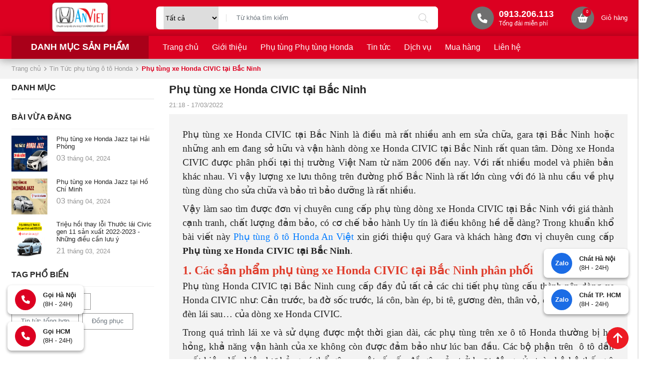

--- FILE ---
content_type: text/html; charset=UTF-8
request_url: https://phutungotohonda.com/phu-tung-xe-honda-civic-tai-bac-ninh
body_size: 19825
content:
<!DOCTYPE html>
<html lang="vi" csrf-token="25defea175fb1799130c2a77eaa5d9d1913927ac521fb9318a778da5">
<head>
                        
    <title>Phụ tùng xe Honda CIVIC tại Bắc Ninh</title>

    <meta charset="utf-8">
    <meta name="viewport" content="width=device-width, initial-scale=1, shrink-to-fit=no"/>
    <meta http-equiv="Content-Type" content="text/html; charset=utf-8">

    <meta name="description" content="Phụ tùng xe Honda CIVIC tại Bắc Ninh. Phụ tùng Honda An Việt chuyên cung cấp phụ tùng honda CIVIC Chính Hãng, Giá Rẻ Nhất tại Tỉnh Bắc Ninh" />
    <meta name="keywords" content="Phụ tùng xe Honda CIVIC tại Bắc Ninh, phụ tùng honda civic bắc ninh, phu tung xe honda civic tai bac ninh" />
    
    <link rel="canonical" href="https://phutungotohonda.com/phu-tung-xe-honda-civic-tai-bac-ninh">
    <link rel="alternate" hreflang="vi" href="https://phutungotohonda.com/phu-tung-xe-honda-civic-tai-bac-ninh" />

    <!-- Twitter Card data -->
    <meta name="twitter:card" content="website">
    <meta name="twitter:site" content="">
    <meta name="twitter:title" content="Phụ tùng xe Honda CIVIC tại Bắc Ninh">
    <meta name="twitter:description" content="Phụ tùng xe Honda CIVIC tại Bắc Ninh. Phụ tùng Honda An Việt chuyên cung cấp phụ tùng honda CIVIC Chính Hãng, Giá Rẻ Nhất tại Tỉnh Bắc Ninh">
    <meta name="twitter:image" content="https://cdn1141.cdn4s2.com/media/b%C3%ACa%20b%C3%A0i%20vi%E1%BA%BFt/phu%20tung%20honda%20civic%20tai%20bac%20ninh.png">

    <!-- Open Graph data -->
    <meta property="og:type" content="website">
    <meta property="og:site_name" content="">
    <meta property="og:title" content="Phụ tùng xe Honda CIVIC tại Bắc Ninh">
    <meta property="og:url" content="https://phutungotohonda.com/phu-tung-xe-honda-civic-tai-bac-ninh">
    <meta property="og:image" content="https://cdn1141.cdn4s2.com/media/b%C3%ACa%20b%C3%A0i%20vi%E1%BA%BFt/phu%20tung%20honda%20civic%20tai%20bac%20ninh.png">
    <meta property="og:description" content="Phụ tùng xe Honda CIVIC tại Bắc Ninh. Phụ tùng Honda An Việt chuyên cung cấp phụ tùng honda CIVIC Chính Hãng, Giá Rẻ Nhất tại Tỉnh Bắc Ninh">
    
    <meta http-equiv="x-dns-prefetch-control" content="on">
    <link rel="dns-prefetch" href="https://cdn1141.cdn4s2.com">
    
        <link href="https://cdn1141.cdn4s2.com/media/logo/logo.png" rel="icon" type="image/x-icon"/>
      
            <link href="/templates/fashion03/assets/css/bootstrap.css" rel="stylesheet" type="text/css" />
<link href="/templates/fashion03/assets/css/swiper.css" rel="stylesheet" type="text/css" />
<link href="/templates/fashion03/assets/lib/fontawesome/css/fontawesome.css" rel="stylesheet" type="text/css" />
<link href="/templates/fashion03/assets/lib/fontawesome/css/light.css" rel="stylesheet" type="text/css" />
<link href="/templates/fashion03/assets/lib/fontawesome/css/solid.css" rel="stylesheet" type="text/css" />
<link href="/templates/fashion03/assets/lib/fontawesome/css/brands.css" rel="stylesheet" type="text/css" />
<link href="/templates/fashion03/assets/css/lightgallery.css" rel="stylesheet" type="text/css" />


	<link href="/templates/fashion03/assets/css/variable.css" rel="stylesheet" type="text/css" />
<link href="/templates/fashion03/assets/lib/bootstrap-datepicker/bootstrap-datepicker.min.css" rel="stylesheet" type="text/css" />
<link href="/templates/fashion03/assets/lib/bootstrap-select/bootstrap-select.css" rel="stylesheet" type="text/css" />
<link href="/templates/fashion03/assets/lib/jquery-ui/jquery-ui.min.css" rel="stylesheet" type="text/css" />
<link href="/templates/fashion03/assets/css/catalogue.css" rel="stylesheet" type="text/css" />
<link href="/templates/fashion03/assets/css/comment-rating.css" rel="stylesheet" type="text/css" />
<link href="/templates/fashion03/assets/css/member.css" rel="stylesheet" type="text/css" />
<link href="/templates/fashion03/assets/css/order.css" rel="stylesheet" type="text/css" />


<link href="/templates/fashion03/assets/css/variable.css" rel="stylesheet" type="text/css" />
<link href="/templates/fashion03/assets/css/compare.css" rel="stylesheet" type="text/css" />
<link href="/templates/fashion03/assets/css/page.css" rel="stylesheet" type="text/css" />
<link href="/templates/fashion03/assets/css/custom.css" rel="stylesheet" type="text/css" />

    <style type='text/css'>/* <![CDATA[ */
	@font-face {
	  font-family: 'Font Awesome 6 Pro';
	  font-style: normal;
	  font-weight: 300;
	  font-display: block;
	  src: url("/templates/fashion03/assets/fonts/fa-light-300.woff2") format("woff2"), url("/templates/fashion03/assets/fonts/fa-light-300.ttf") format("truetype"); 
	  font-display: swap;
	}
	@font-face {
	  font-family: 'Font Awesome 6 Pro';
	  font-style: normal;
	  font-weight: 900;
	  font-display: block;
	  src: url("/templates/fashion03/assets/fonts/fa-solid-900.woff2") format("woff2"), url("/templates/fashion03/assets/fonts/fa-solid-900.ttf") format("truetype");
	  font-display: swap;
	}
	@font-face {
	  font-family: 'Font Awesome 6 Brands';
	  font-style: normal;
	  font-weight: 400;
	  font-display: block;
	  src: url("/templates/fashion03/assets/fonts/fa-brands-400.woff2") format("woff2"), url("/templates/fashion03/assets/fonts/fonts/fa-brands-400.ttf") format("truetype");
	  font-display: swap;
	}
/* ]]> */</style>

                    
            <!-- Google tag (gtag.js) -->
<script async src="https://www.googletagmanager.com/gtag/js?id=UA-137435078-1"></script>
<script>
  window.dataLayer = window.dataLayer || [];
  function gtag(){dataLayer.push(arguments);}
  gtag('js', new Date());

  gtag('config', 'UA-137435078-1');
</script>

<meta name="google-site-verification" content="AyLAfdy4kMKFeIwpT9r0YKjb_6OKco1pSKXmjehAmI8" />
        
</head>

<body class=" article_detail">
    
                    
        <header><div  nh-row="h139ksf" class="bg-main row-align-center setting-menu py-0 header-cl-left-right"><div class="container"><div class="row "><div class="col-md-3 col-12"><div nh-block="qhdw2uy" nh-block-cache="true" class=""><div class="logo-section text-center"><a href="/"><img class="img-fluid" src="https://cdn1141.cdn4s2.com/media/logo/logo.png" alt="Công ty TNHH Xuất Nhập Khẩu Phụ Tùng ô Tô An Việt"></a></div></div></div><div class="col-md-6 col-12"><div nh-block="8bxkyf0" nh-block-cache="true" class=""><div class="search-form entire-action-header"><form class="position-relative" action="/tim-kiem" method="get" autocomplete="off"><div class="info align-items-center d-flex" ><select name="id_categories" class="search-section__categories"><option value="" selected="selected">Tất cả</option><option value="1159">Phụ tùng Honda BRV</option><option value="1164">- Phụ kiện - Đồ trang trí xe Honda BRV</option><option value="1163">- Phụ tùng Hệ thống Điện xe Honda BRV</option><option value="1162">- Phụ tùng Hệ thống Chuyển động xe Honda BRV</option><option value="1161">- Phụ tùng Hệ thống Động cơ xe Honda BRV</option><option value="1160">- Phụ tùng Thân vỏ xe Honda BRV</option><option value="52">Phụ Tùng Honda Bãi - Tháo xe</option><option value="7">Phụ tùng Honda FIT</option><option value="21">- Phụ Kiện Honda FIT</option><option value="31">- Phụ tùng động cơ Honda FIT</option><option value="41">- Phụ tùng Thân Vỏ Honda FIT</option><option value="51">- Phụ tùng Gầm Máy Honda FIT</option><option value="8">PHỤ TÙNG HONDA ODYSSEY</option><option value="20">- Phụ Kiện Honda ODYSSEY</option><option value="30">- Phụ tùng động cơ Honda ODYSSEY</option><option value="40">- Phụ tùng Thân Vỏ Honda ODYSSEY</option><option value="50">- Phụ tùng Gầm Máy Honda ODYSSEY</option><option value="11">PHỤ TÙNG HONDA ACURA</option><option value="19">- Phụ Kiện Honda ACURA</option><option value="29">- Phụ tùng động cơ Honda ACURA</option><option value="39">- Phụ tùng Thân Vỏ Honda ACURA</option><option value="49">- Phụ tùng Gầm Máy Honda ACURA</option><option value="4">Phụ Tùng Honda Accord</option><option value="18">- Phụ Kiện Honda ACCORD</option><option value="28">- Phụ tùng Động cơ Honda ACCORD</option><option value="38">- Phụ tùng Thân Vỏ Honda ACCORD</option><option value="48">- Phụ tùng Gầm Máy Honda ACCORD</option><option value="6">Phụ tùng Honda JAZZ</option><option value="17">- Phụ Kiện Honda JAZZ</option><option value="27">- Phụ tùng động cơ Honda JAZZ</option><option value="37">- Phụ tùng Thân Vỏ Honda JAZZ</option><option value="47">- Phụ tùng Gầm Máy Honda JAZZ</option><option value="9">Phụ Tùng Honda BRIO</option><option value="26">- Phụ tùng động cơ Honda BRIO</option><option value="36">- Phụ tùng Thân Vỏ Honda BRIO</option><option value="12">- Phụ kiện Honda Brio</option><option value="46">- Phụ tùng Gầm Máy Honda BRIO</option><option value="10">Phụ Tùng Honda HRV</option><option value="25">- Phụ tùng Động cơ Honda HRV</option><option value="16">- Phụ Kiện Honda HRV</option><option value="35">- Phụ tùng Thân Vỏ Honda HRV</option><option value="45">- Phụ tùng Gầm Máy Honda HRV</option><option value="3">Phụ Tùng Honda CRV</option><option value="15">- Phụ Kiện Honda CRV</option><option value="24">- Phụ tùng Động cơ Honda CRV</option><option value="34">- Phụ tùng Thân Vỏ Honda CRV</option><option value="44">- Phụ tùng Gầm Máy Honda CRV</option><option value="5">Phụ tùng Honda CITY</option><option value="14">- Phụ Kiện Honda CITY</option><option value="23">- Phụ tùng Động cơ Honda CITY</option><option value="33">- Phụ tùng Thân Vỏ Honda CITY</option><option value="43">- Phụ tùng Gầm Máy Honda CITY</option><option value="2">Phụ Tùng Honda CIVIC</option><option value="42">- Phụ tùng Gầm máy Honda CIVIC</option><option value="13">- Phụ Kiện Honda CIVIC</option><option value="22">- Phụ tùng Động cơ Honda Civic</option><option value="32">- Phụ tùng Thân Vỏ Honda CIVIC</option></select><div class="input-group"><input nh-auto-suggest="product" name="keyword" placeholder="Từ khóa tìm kiếm" type="text" class="form-control border-0" value=""><div class="input-group-append"><button nh-btn-submit class="btn btn-submit" type="submit"><i class="fa-light fa-magnifying-glass"></i></button></div></div></div></form></div></div></div><div class="col-md-3 col-12"><div nh-block="mt7sb53" nh-block-cache="true" class=""><div class="hotline-top"><a href="tel:0913206113"><span class="icon"><i class="fa-solid fa-phone"></i></span><span class="text"><span class="phone">0913.206.113</span><span class="title-phone">Tổng đài miễn phí</span></span></a></div></div><div nh-block="i57yxn3" nh-block-cache="true" class="float-right"><div class="entire-action-header"><a class="btn-mini-cart btn-action-header" nh-mini-cart="open" title="Giỏ hàng" href="javascript:;"><span class="position-relative"><i class="fa-solid fa-basket-shopping"></i><span nh-total-quantity-mini-cart class="items-number">0</span></span><span class="name ml-4">Giỏ hàng</span></a></div></div></div></div></div></div><div  nh-row="bts7ia0" class="bg-main header-menu setting-menu"><div class="container"><div class="row "><div class="col-md-3 col-12"><div nh-block="duphoa9" nh-block-cache="true" class="section-menu-slider"><div class="menu-container menu-vertical"><a class="menu-vertical--title" href="javascript:;" nh-toggle="menu-1769018700-238">Danh mục sản phẩm</a><div class="back-drop"></div><nav class="menu-vertical--nav" nh-menu="sidebar" menu-type="vertical"><div class="menu-vertical--top"><span class="menu-vertical--header">Danh mục sản phẩm</span><a href="javascript:;" nh-menu="btn-close" class="close-sidebar effect-rotate icon-close"><i class="fa-light fa-xmark"></i></a></div><ul class="menu-vertical--content list-unstyled mb-0" nh-toggle-element="menu-1769018700-238" style="display: none"><li class="position-relative has-child "><a href="/phu-tung-honda-civic" ><span class="name"><img src="https://cdn1141.cdn4s2.com/media/icon/1608691077-467596326-menu-danh-m-c-s-n-ph-m.png" alt="Phụ Tùng Honda CIVIC" class="menu-vertical--icon" />Phụ Tùng Honda CIVIC</span><span class="fa-light fa-chevron-right"></span></a><span class="grower" nh-toggle="p1kb58eis0"></span><ul nh-toggle-element="p1kb58eis0" class="entry-menu dropdown"><li class=" "><a class="menu-link" href="/phu-tung-gam-may-honda-civic">Phụ tùng Gầm máy Honda CIVIC</a></li><li class=" "><a class="menu-link" href="/phu-kien-honda-civic">Phụ Kiện Honda CIVIC</a></li><li class=" "><a class="menu-link" href="/phu-tung-dong-co-honda-civic">Phụ tùng Động cơ Honda Civic</a></li><li class=" "><a class="menu-link" href="/phu-tung-than-vo-honda-civic">Phụ tùng Thân Vỏ Honda CIVIC</a></li></ul></li><li class="position-relative has-child "><a href="/phu-tung-honda-city" ><span class="name"><img src="https://cdn1141.cdn4s2.com/media/icon/1608691077-467596326-menu-danh-m-c-s-n-ph-m.png" alt="Phụ Tùng Honda CITY" class="menu-vertical--icon" />Phụ Tùng Honda CITY</span><span class="fa-light fa-chevron-right"></span></a><span class="grower" nh-toggle="jkwh2m5avf"></span><ul nh-toggle-element="jkwh2m5avf" class="entry-menu dropdown"><li class=" "><a class="menu-link" href="/phu-kien-honda-city">Phụ Kiện Honda CITY</a></li><li class=" "><a class="menu-link" href="/phu-tung-dong-co-honda-city">Phụ tùng Động cơ Honda CITY</a></li><li class=" "><a class="menu-link" href="/phu-tung-than-vo-honda-city">Phụ tùng Thân Vỏ Honda CITY</a></li><li class=" "><a class="menu-link" href="/phu-tung-gam-may-honda-city">Phụ tùng Gầm Máy Honda CITY</a></li></ul></li><li class="position-relative has-child "><a href="/phu-tung-honda-crv" ><span class="name"><img src="https://cdn1141.cdn4s2.com/media/icon/1608691077-467596326-menu-danh-m-c-s-n-ph-m.png" alt="Phụ Tùng Honda CRV" class="menu-vertical--icon" />Phụ Tùng Honda CRV</span><span class="fa-light fa-chevron-right"></span></a><span class="grower" nh-toggle="8cmu13ld4n"></span><ul nh-toggle-element="8cmu13ld4n" class="entry-menu dropdown"><li class=" "><a class="menu-link" href="/phu-kien-honda-crv">Phụ Kiện Honda CRV</a></li><li class=" "><a class="menu-link" href="/phu-tung-dong-co-honda-crv">Phụ tùng Động cơ Honda CRV</a></li><li class=" "><a class="menu-link" href="/phu-tung-than-vo-honda-crv">Phụ tùng Thân Vỏ Honda CRV</a></li><li class=" "><a class="menu-link" href="/phu-tung-gam-may-honda-crv">Phụ tùng Gầm Máy Honda CRV</a></li></ul></li><li class="position-relative has-child "><a href="/phu-tung-honda-hrv" ><span class="name"><img src="https://cdn1141.cdn4s2.com/media/icon/1608691077-467596326-menu-danh-m-c-s-n-ph-m.png" alt="Phụ Tùng Honda HRV" class="menu-vertical--icon" />Phụ Tùng Honda HRV</span><span class="fa-light fa-chevron-right"></span></a><span class="grower" nh-toggle="ynhcxp5u9r"></span><ul nh-toggle-element="ynhcxp5u9r" class="entry-menu dropdown"><li class=" "><a class="menu-link" href="/phu-tung-dong-co-honda-hrv">Phụ tùng Động cơ Honda HRV</a></li><li class=" "><a class="menu-link" href="/phu-kien-honda-hrv">Phụ Kiện Honda HRV</a></li><li class=" "><a class="menu-link" href="/phu-tung-than-vo-honda-hrv">Phụ tùng Thân Vỏ Honda HRV</a></li><li class=" "><a class="menu-link" href="/phu-tung-gam-may-honda-hrv">Phụ tùng Gầm Máy Honda HRV</a></li></ul></li><li class="position-relative has-child "><a href="/phu-tung-honda-brio" ><span class="name"><img src="https://cdn1141.cdn4s2.com/media/icon/1608691077-467596326-menu-danh-m-c-s-n-ph-m.png" alt="Phụ Tùng Honda BRIO" class="menu-vertical--icon" />Phụ Tùng Honda BRIO</span><span class="fa-light fa-chevron-right"></span></a><span class="grower" nh-toggle="cywvrbae85"></span><ul nh-toggle-element="cywvrbae85" class="entry-menu dropdown"><li class=" "><a class="menu-link" href="/phu-tung-dong-co-honda-brio">Phụ tùng động cơ Honda BRIO</a></li><li class=" "><a class="menu-link" href="/phu-tung-than-vo-honda-brio">Phụ tùng Thân Vỏ Honda BRIO</a></li><li class=" "><a class="menu-link" href="/phu-kien-honda-brio">Phụ kiện Honda Brio</a></li><li class=" "><a class="menu-link" href="/phu-tung-gam-may-honda-brio">Phụ tùng Gầm Máy Honda BRIO</a></li></ul></li><li class="position-relative has-child "><a href="/phu-tung-honda-jazz" ><span class="name"><img src="https://cdn1141.cdn4s2.com/media/icon/1608691077-467596326-menu-danh-m-c-s-n-ph-m.png" alt="Phụ Tùng Honda JAZZ" class="menu-vertical--icon" />Phụ Tùng Honda JAZZ</span><span class="fa-light fa-chevron-right"></span></a><span class="grower" nh-toggle="wysv14j6i9"></span><ul nh-toggle-element="wysv14j6i9" class="entry-menu dropdown"><li class=" "><a class="menu-link" href="/phu-kien-honda-jazz">Phụ Kiện Honda JAZZ</a></li><li class=" "><a class="menu-link" href="/phu-tung-dong-co-honda-jazz">Phụ tùng động cơ Honda JAZZ</a></li><li class=" "><a class="menu-link" href="/phu-tung-than-vo-honda-jazz">Phụ tùng Thân Vỏ Honda JAZZ</a></li><li class=" "><a class="menu-link" href="/phu-tung-gam-may-honda-jazz">Phụ tùng Gầm Máy Honda JAZZ</a></li></ul></li><li class="has-child "><a href="/phu-tung-honda-accord" ><span class="name"><img src="https://cdn1141.cdn4s2.com/media/icon/1608691077-467596326-menu-danh-m-c-s-n-ph-m.png" alt="Phụ Tùng Honda Accord" class="menu-vertical--icon" />Phụ Tùng Honda Accord</span><span class="fa-light fa-chevron-right"></span></a><span class="grower" nh-toggle="dtp96a12k5"></span> 
<ul nh-toggle-element="dtp96a12k5" class="entry-menu full-width scrollbar"><li class="container-menu"><ul class="row-menu"><li class="column-4 "><a class="menu-title" href="/phu-kien-honda-accord">Phụ Kiện Honda ACCORD</a></li><li class="column-4 "><a class="menu-title" href="/phu-tung-dong-co-honda-accord">Phụ tùng Động cơ Honda ACCORD</a></li><li class="column-4 "><a class="menu-title" href="/phu-tung-than-vo-honda-accord">Phụ tùng Thân Vỏ Honda ACCORD</a></li><li class="column-4 "><a class="menu-title" href="/phu-tung-gam-may-honda-accord">Phụ tùng Gầm Máy Honda ACCORD</a></li></ul></li></ul></li><li class="has-child "><a href="/phu-tung-honda-acura" ><span class="name"><img src="https://cdn1141.cdn4s2.com/media/icon/1608691077-467596326-menu-danh-m-c-s-n-ph-m.png" alt=" PHỤ Tùng Honda ACURA" class="menu-vertical--icon" /> PHỤ Tùng Honda ACURA</span><span class="fa-light fa-chevron-right"></span></a><span class="grower" nh-toggle="e4zmt7vg1l"></span> 
<ul nh-toggle-element="e4zmt7vg1l" class="entry-menu full-width scrollbar"><li class="container-menu"><ul class="row-menu"><li class="column-4 "><a class="menu-title" href="/phu-kien-honda-acura">Phụ Kiện Honda ACURA</a></li><li class="column-4 "><a class="menu-title" href="/phu-tung-dong-co-honda-acura">Phụ tùng động cơ Honda ACURA</a></li><li class="column-4 "><a class="menu-title" href="/phu-tung-than-vo-honda-acura">Phụ tùng Thân Vỏ Honda ACURA</a></li><li class="column-4 "><a class="menu-title" href="/phu-tung-gam-may-honda-acura">Phụ tùng Gầm Máy Honda ACURA</a></li></ul></li></ul></li><li class="position-relative has-child "><a href="/phu-tung-honda-fit" ><span class="name"><img src="https://cdn1141.cdn4s2.com/media/icon/1608691077-467596326-menu-danh-m-c-s-n-ph-m.png" alt="Phụ Tùng Honda FIT" class="menu-vertical--icon" />Phụ Tùng Honda FIT</span><span class="fa-light fa-chevron-right"></span></a><span class="grower" nh-toggle="vmw631b5od"></span><ul nh-toggle-element="vmw631b5od" class="entry-menu dropdown"><li class=" "><a class="menu-link" href="/phu-kien-honda-fit">Phụ Kiện Honda FIT</a></li><li class=" "><a class="menu-link" href="/phu-tung-dong-co-honda-fit">Phụ tùng động cơ Honda FIT</a></li><li class=" "><a class="menu-link" href="/phu-tung-than-vo-honda-fit">Phụ tùng Thân Vỏ Honda FIT</a></li><li class=" "><a class="menu-link" href="/phu-tung-gam-may-honda-fit">Phụ tùng Gầm Máy Honda FIT</a></li></ul></li><li class="position-relative has-child "><a href="/phu-tung-honda-odyssey" ><span class="name"><img src="https://cdn1141.cdn4s2.com/media/icon/1608691077-467596326-menu-danh-m-c-s-n-ph-m.png" alt="Phụ tùng HonDa Odyssey" class="menu-vertical--icon" />Phụ tùng HonDa Odyssey</span><span class="fa-light fa-chevron-right"></span></a><span class="grower" nh-toggle="rnuth7smc4"></span><ul nh-toggle-element="rnuth7smc4" class="entry-menu dropdown"><li class=" "><a class="menu-link" href="/phu-kien-honda-odyssey">Phụ Kiện Honda ODYSSEY</a></li><li class=" "><a class="menu-link" href="/phu-tung-dong-co-honda-odyssey">Phụ tùng động cơ Honda ODYSSEY</a></li><li class=" "><a class="menu-link" href="/phu-tung-than-vo-honda-odyssey">Phụ tùng Thân Vỏ Honda ODYSSEY</a></li><li class=" "><a class="menu-link" href="/phu-tung-gam-may-honda-odyssey">Phụ tùng Gầm Máy Honda ODYSSEY</a></li></ul></li><li class="position-relative has-child "><a href="/phu-tung-honda-bai-thao-xe" ><span class="name"><img src="https://cdn1141.cdn4s2.com/media/icon/1608691077-467596326-menu-danh-m-c-s-n-ph-m.png" alt="Phụ Tùng Honda Bãi - Tháo xe" class="menu-vertical--icon" />Phụ Tùng Honda Bãi - Tháo xe</span><span class="fa-light fa-chevron-right"></span></a><span class="grower" nh-toggle="debmfc5oyn"></span><ul nh-toggle-element="debmfc5oyn" class="entry-menu dropdown"><li class=" "><a class="menu-link" href="/phu-tung-honda-bai-thao-xe">Phụ Tùng Honda Bãi - Tháo xe</a></li></ul></li><li class="position-relative has-child "><a href="/phu-tung-honda-brv" ><span class="name"><img src="https://cdn1141.cdn4s2.com/media/icon/1608691077-467596326-menu-danh-m-c-s-n-ph-m.png" alt="Phụ tùng Honda BRV" class="menu-vertical--icon" />Phụ tùng Honda BRV</span><span class="fa-light fa-chevron-right"></span></a><span class="grower" nh-toggle="6zwlv4skj2"></span><ul nh-toggle-element="6zwlv4skj2" class="entry-menu dropdown"><li class=" "><a class="menu-link" href="/phu-kien-do-trang-tri-xe-honda-brv">Phụ kiện - Đồ trang trí xe Honda BRV</a></li><li class=" "><a class="menu-link" href="/phu-tung-he-thong-dien-xe-honda-brv">Phụ tùng Hệ thống Điện xe Honda BRV</a></li><li class=" "><a class="menu-link" href="/phu-tung-he-thong-chuyen-dong-xe-honda-brv">Phụ tùng Hệ thống Chuyển động xe Honda BRV</a></li><li class=" "><a class="menu-link" href="/phu-tung-he-thong-dong-co-xe-honda-brv">Phụ tùng Hệ thống Động cơ xe Honda BRV</a></li><li class=" "><a class="menu-link" href="/phu-tung-than-vo-xe-honda-brv">Phụ tùng Thân vỏ xe Honda BRV</a></li></ul></li></ul></nav></div></div></div><div class="col-md-9 col-12"><div nh-block="hzfxs24" nh-block-cache="true" class=""><div class="menu-container"><a class="btn-menu-mobile" nh-menu="btn-open" menu-type="main" href="javascript:;"><i class="fa-light fa-bars-staggered"></i></a><div class="back-drop"></div><nav class="menu-section" nh-menu="sidebar" menu-type="main"><div class="menu-top"><span class="menu-header">Menu</span><a href="javascript:;" nh-menu="btn-close" class="close-sidebar effect-rotate icon-close"><i class="fa-light fa-xmark"></i></a></div><ul><li class=""><a href="/"> Trang chủ<span class="fa-light fa-chevron-down"></span></a></li><li class=""><a href="/gioi-thieu-phu-tung-honda-an-viet">Giới thiệu<span class="fa-light fa-chevron-down"></span></a></li><li class=""><a href="/san-pham">Phụ tùng Phụ tùng Honda<span class="fa-light fa-chevron-down"></span></a></li><li class=""><a href="/trang-tin-tuc">Tin tức<span class="fa-light fa-chevron-down"></span></a></li><li class=""><a href="/dieu-khoan-va-dich-vu-phu-tung-honda-an-viet">Dịch vụ<span class="fa-light fa-chevron-down"></span></a></li><li class=""><a href="/huong-dan-mua-hang-tai-phu-tung-honda-an-viet">Mua hàng<span class="fa-light fa-chevron-down"></span></a></li><li class=""><a href="/lien-he">Liên hệ<span class="fa-light fa-chevron-down"></span></a></li></ul></nav></div></div></div></div></div></div></header><div  nh-row="zr2sfhu" class="bg-light mb-3"><div class="container"><div class="row "><div class="col-md-12 col-12"><div nh-block="tyc9jrx" nh-block-cache="false" class=""><nav class="breadcrumbs-section my-3"><a href="/">Trang chủ</a><a href="/tin-tuc-phu-tung-o-to-honda">Tin Tức phụ tùng ô tô Honda</a><h1><a href="/phu-tung-xe-honda-civic-tai-bac-ninh"><span>Phụ tùng xe Honda CIVIC tại Bắc Ninh</span></a></h1></nav></div></div></div></div></div><div  nh-row="9c05zbk" class=""><div class="container"><div class="row "><div class="col-md-3 col-12"><div nh-block="g91hvzm" nh-block-cache="true" class="mb-5"><div class="categories"><div class="border-bottom text-uppercase h5 font-weight-bold border-gray pb-4 mb-4">Danh mục</div></div></div><div nh-block="v7z0xj4" nh-block-cache="true" class="mb-5"><div class="border-bottom text-uppercase h5 font-weight-bold border-light pb-4 mb-4">Bài vừa đăng</div><div class="view-small"><article class="article-item mb-4 clearfix"><div class="inner-image"><a class="ratio-1-1 d-block" href="/phu-tung-xe-honda-jazz-tai-hai-phong"title="Phụ tùng xe Honda Jazz tại Hải Phòng"><img nh-lazy="image"  class="img-fluid" data-src="https://cdn1141.cdn4s2.com/thumbs/b%C3%ACa%20b%C3%A0i%20vi%E1%BA%BFt/ph%E1%BB%A5%20t%C3%B9ng%20mitsubishi%20pajero%20sport%20t%E1%BA%A1i%20hai%20phong_thumb_150.png" alt="Phụ tùng xe Honda Jazz tại Hải Phòng" src="[data-uri]"></a></div><div class="inner-content"><div class="article-title"><a href="/phu-tung-xe-honda-jazz-tai-hai-phong">Phụ tùng xe Honda Jazz tại Hải Phòng</a></div><div class="post-date"><span>03</span>tháng 04, 2024</div></div></article><article class="article-item mb-4 clearfix"><div class="inner-image"><a class="ratio-1-1 d-block" href="/phu-tung-xe-honda-jazz-tai-ho-chi-minh"title="Phụ tùng xe Honda Jazz tại Hồ Chí Minh"><img nh-lazy="image"  class="img-fluid" data-src="https://cdn1141.cdn4s2.com/thumbs/b%C3%ACa%20b%C3%A0i%20vi%E1%BA%BFt/ph%E1%BB%A5%20t%C3%B9ng%20mitsubishi%20pajero%20sport%20t%E1%BA%A1i%20hcm_thumb_150.png" alt="Phụ tùng xe Honda Jazz tại Hồ Chí Minh" src="[data-uri]"></a></div><div class="inner-content"><div class="article-title"><a href="/phu-tung-xe-honda-jazz-tai-ho-chi-minh">Phụ tùng xe Honda Jazz tại Hồ Chí Minh</a></div><div class="post-date"><span>03</span>tháng 04, 2024</div></div></article><article class="article-item mb-4 clearfix"><div class="inner-image"><a class="ratio-1-1 d-block" href="/trieu-hoi-thay-loi-thuoc-lai-civic-gen-11-san-xuat-2022-2023-nhung-dieu-can-luu-y"title="Triệu hồi thay lỗi Thước lái Civic gen 11 sản xuất 2022-2023 - Những điều cần lưu ý"><img nh-lazy="image"  class="img-fluid" data-src="https://cdn1141.cdn4s2.com/thumbs/b%C3%ACa%20b%C3%A0i%20vi%E1%BA%BFt/l%E1%BB%97i%20th%C6%B0%E1%BB%9Bc%20l%C3%A1i%20thu%20h%E1%BB%93i_thumb_150.png" alt="Triệu hồi thay lỗi Thước lái Civic gen 11 sản xuất 2022-2023 - Những điều cần lưu ý" src="[data-uri]"></a></div><div class="inner-content"><div class="article-title"><a href="/trieu-hoi-thay-loi-thuoc-lai-civic-gen-11-san-xuat-2022-2023-nhung-dieu-can-luu-y">Triệu hồi thay lỗi Thước lái Civic gen 11 sản xuất 2022-2023 - Những điều cần lưu ý</a></div><div class="post-date"><span>21</span>tháng 03, 2024</div></div></article></div></div><div nh-block="dz4u31r" nh-block-cache="true" class=""><section class="tag-html"><div class="border-bottom text-uppercase h5 font-weight-bold border-light pb-4 mb-4">Tag phổ biến</div><div><a class="tag--item" href="/tag/ao-thun">Áo thun</a><a class="tag--item" href="/tag/genz">Genz</a><a class="tag--item" href="/tag/tin-tuc-tong-hop">Tin tức tổng hợp</a><a class="tag--item" href="/tag/dong-phuc">Đồng phục</a><a class="tag--item" href="/tag/thoi-trang-nu">Thời trang nữ</a></div></section></div></div><div class="col-md-9 col-12"><div nh-block="m6y8g9l" nh-block-cache="true" class="mb-3"><article class="article-detail"><div class="h3 font-weight-bold mb-3">Phụ tùng xe Honda CIVIC tại Bắc Ninh</div><div class="mb-3"><span class="post-date">21:18 - 17/03/2022</span></div><div class="bg-light p-5 mb-3" ><div class="article-content"><p style="text-align: justify;"><span style="font-size: 14pt; font-family: 'times new roman', times, serif;">Phụ t&ugrave;ng xe Honda CIVIC tại Bắc Ninh l&agrave; điều m&agrave; rất nhiều anh em sửa chữa, gara tại Bắc Ninh hoặc những anh em đang sở hữu v&agrave; vận h&agrave;nh d&ograve;ng xe Honda CIVIC tại Bắc Ninh rất quan t&acirc;m. </span><span style="font-size: 14pt; font-family: 'times new roman', times, serif;">D&ograve;ng xe Honda CIVIC được ph&acirc;n phối tại thị trường Việt Nam từ năm 2006 đến nay. Với rất nhiều model v&agrave; phi&ecirc;n bản kh&aacute;c nhau. V&igrave; vậy lượng xe lưu th&ocirc;ng tr&ecirc;n đường phố Bắc Ninh l&agrave; rất lớn c&ugrave;ng với đ&oacute; l&agrave; nhu cầu về phụ t&ugrave;ng d&ugrave;ng cho sửa chữa v&agrave; bảo tr&igrave; bảo dưỡng l&agrave; rất nhiều.</span></p> <p style="text-align: justify;"><span style="font-size: 14pt; font-family: 'times new roman', times, serif;">Vậy l&agrave;m sao t&igrave;m được đơn vị chuy&ecirc;n cung cấp phụ t&ugrave;ng d&ograve;ng xe Honda CIVIC tại Bắc Ninh với gi&aacute; th&agrave;nh cạnh tranh, chất lượng đảm bảo, c&oacute; cơ chế bảo h&agrave;nh Uy t&iacute;n l&agrave; điều kh&ocirc;ng hề dễ d&agrave;ng? Trong khuẩn khổ b&agrave;i viết n&agrave;y <a href="../../../">Phụ t&ugrave;ng &ocirc; t&ocirc; Honda An Việt</a> xin giới thiệu qu&yacute; Gara v&agrave; kh&aacute;ch h&agrave;ng đơn vị chuy&ecirc;n cung cấp <strong>Phụ t&ugrave;ng xe Honda CIVIC tại Bắc Ninh</strong>.</span></p> <h2><span style="font-size: 18pt; font-family: 'times new roman', times, serif; color: rgb(224, 62, 45);"><strong>1. C&aacute;c sản phẩm phụ t&ugrave;ng xe Honda CIVIC tại Bắc Ninh ph&acirc;n phối</strong></span></h2> <p style="text-align: justify;"><span style="font-size: 14pt; font-family: 'times new roman', times, serif;">Phụ t&ugrave;ng Honda CIVIC tại Bắc Ninh cung cấp đầy đủ tất cả c&aacute;c chi tiết phụ t&ugrave;ng cấu th&agrave;nh n&ecirc;n d&ograve;ng xe Honda CIVIC như: Cản trước, ba đờ sốc trước, l&aacute; c&ocirc;n, b&agrave;n &eacute;p, bi t&ecirc;, gương đ&egrave;n, th&acirc;n vỏ, đ&egrave;n pha, đ&egrave;n hậu, đ&egrave;n l&aacute;i sau&hellip; của d&ograve;ng xe Honda CIVIC. </span></p> <p style="text-align: justify;"><span style="font-size: 14pt; font-family: 'times new roman', times, serif;">Trong qu&aacute; tr&igrave;nh l&aacute;i xe v&agrave; sử dụng được một thời gian d&agrave;i, c&aacute;c phụ t&ugrave;ng tr&ecirc;n xe &ocirc; t&ocirc; Honda thường bị hư hỏng, khả năng vận h&agrave;nh của xe kh&ocirc;ng c&ograve;n được đảm bảo như l&uacute;c ban đầu. C&aacute;c bộ phận tr&ecirc;n&nbsp; &ocirc; t&ocirc; dần xuất hiện dấu hiệu hư hỏng c&oacute; thể g&acirc;y ra một số vấn đề g&acirc;y cản trở hoạt động của to&agrave;n bộ hệ thống &ocirc; t&ocirc;. Hiệu suất động cơ từ đ&oacute; c&oacute; thể bị giảm đ&aacute;ng kể, dẫn đến mất khả năng kiểm so&aacute;t khi l&aacute;i, từ đ&oacute; c&oacute; thể ảnh hưởng đến sự an to&agrave;n của người ngồi tr&ecirc;n xe.&nbsp;</span></p> <p style="text-align: justify;"><span style="font-size: 14pt; font-family: 'times new roman', times, serif;">Do vậy, sẽ ph&aacute;t sinh những chi tiết phụ t&ugrave;ng cần phải thay thế định kỳ thường xuy&ecirc;n như Phụ t&ugrave;ng &ocirc; t&ocirc; Honda An Việt cung cấp dưới đ&acirc;y:</span></p> <table style="width: 98.8593%;"><colgroup><col style="width: 51.3289%;" width="309" /><col style="width: 48.6711%;" width="293" /></colgroup> <tbody> <tr> <td style="border-color: rgb(0, 0, 0); border-style: solid; border-width: 1px;" colspan="2"> <p dir="ltr" style="text-align: center;"><span style="color: rgb(224, 62, 45); font-family: 'times new roman', times, serif; font-size: 14pt;"><strong>DANH S&Aacute;CH PHỤ T&Ugrave;NG THƯỜNG XUY&Ecirc;N THAY THẾ CỦA D&Ograve;NG XE HONDA CIVIC TẠI BẮC NINH</strong></span></p> </td> </tr> <tr> <td style="border-color: rgb(0, 0, 0); border-style: solid; border-width: 1px;"> <p dir="ltr"><span style="font-family: 'times new roman', times, serif; font-size: 14pt;">Bi đu&ocirc;i m&aacute;y ph&aacute;t xe Honda Civic tại Bắc Ninh</span></p> </td> <td style="border-color: rgb(0, 0, 0); border-style: solid; border-width: 1px;"> <p dir="ltr"><span style="font-family: 'times new roman', times, serif; font-size: 14pt;">Lọc xăng, lọc nhi&ecirc;n liệu xe Honda Civic tại Bắc Ninh</span></p> </td> </tr> <tr> <td style="border-color: rgb(0, 0, 0); border-style: solid; border-width: 1px;"> <p dir="ltr"><span style="font-family: 'times new roman', times, serif; font-size: 14pt;">Bi tăng d&acirc;y tổng xe Honda Civic tại Bắc Ninh</span></p> </td> <td style="border-color: rgb(0, 0, 0); border-style: solid; border-width: 1px;"> <p dir="ltr"><span style="font-family: 'times new roman', times, serif; font-size: 14pt;">Logo Honda trước xe Honda Civic tại Bắc Ninh</span></p> </td> </tr> <tr> <td style="border-color: rgb(0, 0, 0); border-style: solid; border-width: 1px;"> <p dir="ltr"><span style="font-family: 'times new roman', times, serif; font-size: 14pt;">Bi tăng tỳ xe Honda Civic tại Bắc Ninh</span></p> </td> <td style="border-color: rgb(0, 0, 0); border-style: solid; border-width: 1px;"> <p dir="ltr"><span style="font-family: 'times new roman', times, serif; font-size: 14pt;">L&ograve;ng d&egrave; trước xe Honda Civic tại Bắc Ninh</span></p> </td> </tr> <tr> <td style="border-color: rgb(0, 0, 0); border-style: solid; border-width: 1px;"> <p dir="ltr"><span style="font-family: 'times new roman', times, serif; font-size: 14pt;">Bi tỳ d&acirc;y tổng xe Honda Civic tại Bắc Ninh</span></p> </td> <td style="border-color: rgb(0, 0, 0); border-style: solid; border-width: 1px;"> <p dir="ltr"><span style="font-family: 'times new roman', times, serif; font-size: 14pt;">Lưỡi cao su gạt mưa trước xe Honda Civic tại Bắc Ninh</span></p> </td> </tr> <tr> <td style="border-color: rgb(0, 0, 0); border-style: solid; border-width: 1px;"> <p dir="ltr"><span style="font-family: 'times new roman', times, serif; font-size: 14pt;">B&igrave;nh nước rửa k&iacute;nh xe Honda Civic tại Bắc Ninh</span></p> </td> <td style="border-color: rgb(0, 0, 0); border-style: solid; border-width: 1px;"> <p dir="ltr"><span style="font-family: 'times new roman', times, serif; font-size: 14pt;">M&aacute; phanh sau (cơ, điện) xe Honda Civic tại Bắc Ninh</span></p> </td> </tr> <tr> <td style="border-color: rgb(0, 0, 0); border-style: solid; border-width: 1px;"> <p dir="ltr"><span style="font-family: 'times new roman', times, serif; font-size: 14pt;">B&ocirc; bin, m&ocirc; bin đ&aacute;nh lửa xe Honda Civic tại Bắc Ninh</span></p> </td> <td style="border-color: rgb(0, 0, 0); border-style: solid; border-width: 1px;"> <p dir="ltr"><span style="font-family: 'times new roman', times, serif; font-size: 14pt;">M&acirc;m xe xe Honda Civic tại Bắc Ninh</span></p> </td> </tr> <tr> <td style="border-color: rgb(0, 0, 0); border-style: solid; border-width: 1px;"> <p dir="ltr"><span style="font-family: 'times new roman', times, serif; font-size: 14pt;">Bộ cuppen, chụp bụi phanh trước xe Honda Civic tại Bắc Ninh</span></p> </td> <td style="border-color: rgb(0, 0, 0); border-style: solid; border-width: 1px;"> <p dir="ltr"><span style="font-family: 'times new roman', times, serif; font-size: 14pt;">Mặt ca lăng trước xe Honda Civic tại Bắc Ninh</span></p> </td> </tr> <tr> <td style="border-color: rgb(0, 0, 0); border-style: solid; border-width: 1px;"> <p dir="ltr"><span style="font-family: 'times new roman', times, serif; font-size: 14pt;">B&oacute;ng đ&egrave;n xe Honda Civic tại Bắc Ninh</span></p> </td> <td style="border-color: rgb(0, 0, 0); border-style: solid; border-width: 1px;"> <p dir="ltr"><span style="font-family: 'times new roman', times, serif; font-size: 14pt;">Mặt gương xe Honda Civic tại Bắc Ninh</span></p> </td> </tr> <tr> <td style="border-color: rgb(0, 0, 0); border-style: solid; border-width: 1px;"> <p dir="ltr"><span style="font-family: 'times new roman', times, serif; font-size: 14pt;">Bugi xe Honda Civic tại Bắc Ninh</span></p> </td> <td style="border-color: rgb(0, 0, 0); border-style: solid; border-width: 1px;"> <p dir="ltr"><span style="font-family: 'times new roman', times, serif; font-size: 14pt;">M&ocirc; tơ bơm nước rửa đ&egrave;n pha xe Honda Civic tại Bắc Ninh</span></p> </td> </tr> <tr> <td style="border-color: rgb(0, 0, 0); border-style: solid; border-width: 1px;"> <p dir="ltr"><span style="font-family: 'times new roman', times, serif; font-size: 14pt;">C&aacute; c&agrave;i ba đờ sốc sau xe Honda Civic tại Bắc Ninh</span></p> </td> <td style="border-color: rgb(0, 0, 0); border-style: solid; border-width: 1px;"> <p dir="ltr"><span style="font-family: 'times new roman', times, serif; font-size: 14pt;">M&ocirc; tơ bơm nước rửa k&iacute;nh chắn gi&oacute; xe Honda Civic tại Bắc Ninh</span></p> </td> </tr> <tr> <td style="border-color: rgb(0, 0, 0); border-style: solid; border-width: 1px;"> <p dir="ltr"><span style="font-family: 'times new roman', times, serif; font-size: 14pt;">Cảm biến, c&ocirc;ng tắc b&aacute;o &aacute;p suất dầu nhớt xe Honda Civic tại Bắc Ninh</span></p> </td> <td style="border-color: rgb(0, 0, 0); border-style: solid; border-width: 1px;"> <p dir="ltr"><span style="font-family: 'times new roman', times, serif; font-size: 14pt;">M&ocirc; tơ bơm xăng xe Honda Civic tại Bắc Ninh</span></p> </td> </tr> <tr> <td style="border-color: rgb(0, 0, 0); border-style: solid; border-width: 1px;"> <p dir="ltr"><span style="font-family: 'times new roman', times, serif; font-size: 14pt;">Cản sau xe Honda Civic tại Bắc Ninh</span></p> </td> <td style="border-color: rgb(0, 0, 0); border-style: solid; border-width: 1px;"> <p dir="ltr"><span style="font-family: 'times new roman', times, serif; font-size: 14pt;">Nắp capo xe Honda Civic tại Bắc Ninh</span></p> </td> </tr> <tr> <td style="border-color: rgb(0, 0, 0); border-style: solid; border-width: 1px;"> <p dir="ltr"><span style="font-family: 'times new roman', times, serif; font-size: 14pt;">C&agrave;ng a trước xe Honda Civic tại Bắc Ninh</span></p> </td> <td style="border-color: rgb(0, 0, 0); border-style: solid; border-width: 1px;"> <p dir="ltr"><span style="font-family: 'times new roman', times, serif; font-size: 14pt;">Nắp chụp trang tr&iacute; moay ơ xe Honda Civic tại Bắc Ninh</span></p> </td> </tr> <tr> <td style="border-color: rgb(0, 0, 0); border-style: solid; border-width: 1px;"> <p dir="ltr"><span style="font-family: 'times new roman', times, serif; font-size: 14pt;">Cao su ắc c&agrave;ng a trước xe Honda Civic tại Bắc Ninh</span></p> </td> <td style="border-color: rgb(0, 0, 0); border-style: solid; border-width: 1px;"> <p dir="ltr"><span style="font-family: 'times new roman', times, serif; font-size: 14pt;">Nắp đậy (nhựa che) v&ograve;i phun nước rửa đ&egrave;n pha xe Honda Civic tại Bắc Ninh</span></p> </td> </tr> <tr> <td style="border-color: rgb(0, 0, 0); border-style: solid; border-width: 1px;"> <p dir="ltr"><span style="font-family: 'times new roman', times, serif; font-size: 14pt;">Cao su ốp giằng c&acirc;n bằng trước xe Honda Civic tại Bắc Ninh</span></p> </td> <td style="border-color: rgb(0, 0, 0); border-style: solid; border-width: 1px;"> <p dir="ltr"><span style="font-family: 'times new roman', times, serif; font-size: 14pt;">Nắp đổ dầu nhớt m&aacute;y b&ocirc;i động cơ xe Honda Civic tại Bắc Ninh</span></p> </td> </tr> <tr> <td style="border-color: rgb(0, 0, 0); border-style: solid; border-width: 1px;"> <p dir="ltr"><span style="font-family: 'times new roman', times, serif; font-size: 14pt;">Cao su tăm b&ocirc;ng liền chụp bụi giảm x&oacute;c sau xe Honda Civic tại Bắc Ninh</span></p> </td> <td style="border-color: rgb(0, 0, 0); border-style: solid; border-width: 1px;"> <p dir="ltr"><span style="font-family: 'times new roman', times, serif; font-size: 14pt;">N&uacute;t c&agrave;i nhựa ốp che tr&ecirc;n d&agrave;n n&oacute;ng k&eacute;t nước xe Honda Civic tại Bắc Ninh</span></p> </td> </tr> <tr> <td style="border-color: rgb(0, 0, 0); border-style: solid; border-width: 1px;"> <p dir="ltr"><span style="font-family: 'times new roman', times, serif; font-size: 14pt;">C&aacute;p c&ograve;i xe Honda Civic tại Bắc Ninh</span></p> </td> <td style="border-color: rgb(0, 0, 0); border-style: solid; border-width: 1px;"> <p dir="ltr"><span style="font-family: 'times new roman', times, serif; font-size: 14pt;">N&uacute;t, nắp nhựa che ốc bắt tay gạt mưa trước xe Honda Civic tại Bắc Ninh</span></p> </td> </tr> <tr> <td style="border-color: rgb(0, 0, 0); border-style: solid; border-width: 1px;"> <p dir="ltr"><span style="font-family: 'times new roman', times, serif; font-size: 14pt;">Chắn b&ugrave;n gầm m&aacute;y miếng giữa xe Honda Civic tại Bắc Ninh</span></p> </td> <td style="border-color: rgb(0, 0, 0); border-style: solid; border-width: 1px;"> <p dir="ltr"><span style="font-family: 'times new roman', times, serif; font-size: 14pt;">Ốp cốp sau, cửa hậu xe Honda Civic tại Bắc Ninh</span></p> </td> </tr> <tr> <td style="border-color: rgb(0, 0, 0); border-style: solid; border-width: 1px;"> <p dir="ltr"><span style="font-family: 'times new roman', times, serif; font-size: 14pt;">Chổi gạt mưa trước, sau xe Honda Civic tại Bắc Ninh</span></p> </td> <td style="border-color: rgb(0, 0, 0); border-style: solid; border-width: 1px;"> <p dir="ltr"><span style="font-family: 'times new roman', times, serif; font-size: 14pt;">Ốp đ&egrave;n Sương m&ugrave; xe Honda Civic tại Bắc Ninh</span></p> </td> </tr> <tr> <td style="border-color: rgb(0, 0, 0); border-style: solid; border-width: 1px;"> <p dir="ltr"><span style="font-family: 'times new roman', times, serif; font-size: 14pt;">Cụm v&ograve;i phun nước rửa đ&egrave;n pha xe Honda Civic tại Bắc Ninh</span></p> </td> <td style="border-color: rgb(0, 0, 0); border-style: solid; border-width: 1px;"> <p dir="ltr"><span style="font-family: 'times new roman', times, serif; font-size: 14pt;">Ốp dưới cản trước, cản sau xe Honda Civic tại Bắc Ninh</span></p> </td> </tr> <tr> <td style="border-color: rgb(0, 0, 0); border-style: solid; border-width: 1px;"> <p dir="ltr"><span style="font-family: 'times new roman', times, serif; font-size: 14pt;">D&agrave;n n&oacute;ng điều h&ograve;a xe Honda Civic tại Bắc Ninh</span></p> </td> <td style="border-color: rgb(0, 0, 0); border-style: solid; border-width: 1px;"> <p dir="ltr"><span style="font-family: 'times new roman', times, serif; font-size: 14pt;">Ốp gương xe Honda Civic tại Bắc Ninh</span></p> </td> </tr> <tr> <td style="border-color: rgb(0, 0, 0); border-style: solid; border-width: 1px;"> <p dir="ltr"><span style="font-family: 'times new roman', times, serif; font-size: 14pt;">Dầu hộp số tự động xe Honda Civic tại Bắc Ninh</span></p> </td> <td style="border-color: rgb(0, 0, 0); border-style: solid; border-width: 1px;"> <p dir="ltr"><span style="font-family: 'times new roman', times, serif; font-size: 14pt;">Ốp ngang giữa cản trước xe Honda Civic tại Bắc Ninh</span></p> </td> </tr> <tr> <td style="border-color: rgb(0, 0, 0); border-style: solid; border-width: 1px;"> <p dir="ltr"><span style="font-family: 'times new roman', times, serif; font-size: 14pt;">Dầu nhớt m&aacute;y tổng hợp động cơ xe Honda Civic tại Bắc Ninh</span></p> </td> <td style="border-color: rgb(0, 0, 0); border-style: solid; border-width: 1px;"> <p dir="ltr"><span style="font-family: 'times new roman', times, serif; font-size: 14pt;">Ốp phồng b&aacute;nh trước, sau xe Honda Civic tại Bắc Ninh</span></p> </td> </tr> <tr> <td style="border-color: rgb(0, 0, 0); border-style: solid; border-width: 1px;"> <p dir="ltr"><span style="font-family: 'times new roman', times, serif; font-size: 14pt;">D&acirc;y curoa tổng xe Honda Civic tại Bắc Ninh</span></p> </td> <td style="border-color: rgb(0, 0, 0); border-style: solid; border-width: 1px;"> <p dir="ltr"><span style="font-family: 'times new roman', times, serif; font-size: 14pt;">Ốp trang tr&iacute; dưới cản trước xe Honda Civic tại Bắc Ninh</span></p> </td> </tr> <tr> <td style="border-color: rgb(0, 0, 0); border-style: solid; border-width: 1px;"> <p dir="ltr"><span style="font-family: 'times new roman', times, serif; font-size: 14pt;">Đ&egrave;n gầm xe Honda Civic tại Bắc Ninh</span></p> </td> <td style="border-color: rgb(0, 0, 0); border-style: solid; border-width: 1px;"> <p dir="ltr"><span style="font-family: 'times new roman', times, serif; font-size: 14pt;">Phớt gh&iacute;t xupap h&uacute;t xe Honda Civic tại Bắc Ninh</span></p> </td> </tr> <tr> <td style="border-color: rgb(0, 0, 0); border-style: solid; border-width: 1px;"> <p dir="ltr"><span style="font-family: 'times new roman', times, serif; font-size: 14pt;">Đ&egrave;n hậu miếng trong, ngo&agrave;i xe Honda Civic tại Bắc Ninh</span></p> </td> <td style="border-color: rgb(0, 0, 0); border-style: solid; border-width: 1px;"> <p dir="ltr"><span style="font-family: 'times new roman', times, serif; font-size: 14pt;">Phớt l&aacute;p, phớt vi sai xe Honda Civic tại Bắc Ninh</span></p> </td> </tr> <tr> <td style="border-color: rgb(0, 0, 0); border-style: solid; border-width: 1px;"> <p dir="ltr"><span style="font-family: 'times new roman', times, serif; font-size: 14pt;">Đ&egrave;n pha xe Honda Civic tại Bắc Ninh</span></p> </td> <td style="border-color: rgb(0, 0, 0); border-style: solid; border-width: 1px;"> <p dir="ltr"><span style="font-family: 'times new roman', times, serif; font-size: 14pt;">Piston xe Honda Civic tại Bắc Ninh</span></p> </td> </tr> <tr> <td style="border-color: rgb(0, 0, 0); border-style: solid; border-width: 1px;"> <p dir="ltr"><span style="font-family: 'times new roman', times, serif; font-size: 14pt;">Đ&egrave;n pha halogen xe Honda Civic tại Bắc Ninh</span></p> </td> <td style="border-color: rgb(0, 0, 0); border-style: solid; border-width: 1px;"> <p dir="ltr"><span style="font-family: 'times new roman', times, serif; font-size: 14pt;">Puly đầu m&aacute;y ph&aacute;t xe Honda Civic tại Bắc Ninh</span></p> </td> </tr> <tr> <td style="border-color: rgb(0, 0, 0); border-style: solid; border-width: 1px;"> <p dir="ltr"><span style="font-family: 'times new roman', times, serif; font-size: 14pt;">Đ&egrave;n phản quang xe Honda Civic tại Bắc Ninh</span></p> </td> <td style="border-color: rgb(0, 0, 0); border-style: solid; border-width: 1px;"> <p dir="ltr"><span style="font-family: 'times new roman', times, serif; font-size: 14pt;">Rotuyn c&acirc;n bằng trước,sau xe Honda Civic tại Bắc Ninh</span></p> </td> </tr> <tr> <td style="border-color: rgb(0, 0, 0); border-style: solid; border-width: 1px;"> <p dir="ltr"><span style="font-family: 'times new roman', times, serif; font-size: 14pt;">Đ&egrave;n xinhan tai xe Honda Civic tại Bắc Ninh</span></p> </td> <td style="border-color: rgb(0, 0, 0); border-style: solid; border-width: 1px;"> <p dir="ltr"><span style="font-family: 'times new roman', times, serif; font-size: 14pt;">Rotuyn l&aacute;i trong, l&aacute;i ngo&agrave;i xe Honda Civic tại Bắc Ninh</span></p> </td> </tr> <tr> <td style="border-color: rgb(0, 0, 0); border-style: solid; border-width: 1px;"> <p dir="ltr"><span style="font-family: 'times new roman', times, serif; font-size: 14pt;">Giảm x&oacute;c trước, sau xe Honda Civic tại Bắc Ninh</span></p> </td> <td style="border-color: rgb(0, 0, 0); border-style: solid; border-width: 1px;"> <p dir="ltr"><span style="font-family: 'times new roman', times, serif; font-size: 14pt;">Suốt phanh xe Honda Civic tại Bắc Ninh</span></p> </td> </tr> <tr> <td style="border-color: rgb(0, 0, 0); border-style: solid; border-width: 1px;"> <p dir="ltr"><span style="font-family: 'times new roman', times, serif; font-size: 14pt;">Gioăng &ecirc;m tr&ecirc;n cửa sau, trước xe Honda Civic tại Bắc Ninh</span></p> </td> <td style="border-color: rgb(0, 0, 0); border-style: solid; border-width: 1px;"> <p dir="ltr"><span style="font-family: 'times new roman', times, serif; font-size: 14pt;">Tai xe xe Honda Civic tại Bắc Ninh</span></p> </td> </tr> <tr> <td style="border-color: rgb(0, 0, 0); border-style: solid; border-width: 1px;"> <p dir="ltr"><span style="font-family: 'times new roman', times, serif; font-size: 14pt;">Gioăng nắp d&agrave;n c&ograve; xe Honda Civic tại Bắc Ninh</span></p> </td> <td style="border-color: rgb(0, 0, 0); border-style: solid; border-width: 1px;"> <p dir="ltr"><span style="font-family: 'times new roman', times, serif; font-size: 14pt;">Tay gạt mưa trước xe Honda Civic tại Bắc Ninh</span></p> </td> </tr> <tr> <td style="border-color: rgb(0, 0, 0); border-style: solid; border-width: 1px;"> <p dir="ltr"><span style="font-family: 'times new roman', times, serif; font-size: 14pt;">Gương chiếu hậu xe Honda Civic tại Bắc Ninh</span></p> </td> <td style="border-color: rgb(0, 0, 0); border-style: solid; border-width: 1px;"> <p dir="ltr"><span style="font-family: 'times new roman', times, serif; font-size: 14pt;">Tay mở cửa ngo&agrave;i xe Honda Civic tại Bắc Ninh</span></p> </td> </tr> <tr> <td style="border-color: rgb(0, 0, 0); border-style: solid; border-width: 1px;"> <p dir="ltr"><span style="font-family: 'times new roman', times, serif; font-size: 14pt;">Gương trong xe xe Honda Civic tại Bắc Ninh</span></p> </td> <td style="border-color: rgb(0, 0, 0); border-style: solid; border-width: 1px;"> <p dir="ltr"><span style="font-family: 'times new roman', times, serif; font-size: 14pt;">Tay, chổi gạt mưa sau xe Honda Civic tại Bắc Ninh</span></p> </td> </tr> <tr> <td style="border-color: rgb(0, 0, 0); border-style: solid; border-width: 1px;"> <p dir="ltr"><span style="font-family: 'times new roman', times, serif; font-size: 14pt;">Hạn chế cửa trước xe Honda Civic tại Bắc Ninh</span></p> </td> <td style="border-color: rgb(0, 0, 0); border-style: solid; border-width: 1px;"> <p dir="ltr"><span style="font-family: 'times new roman', times, serif; font-size: 14pt;">Thước l&aacute;i điện xe Honda Civic tại Bắc Ninh</span></p> </td> </tr> <tr> <td style="border-color: rgb(0, 0, 0); border-style: solid; border-width: 1px;"> <p dir="ltr"><span style="font-family: 'times new roman', times, serif; font-size: 14pt;">K&eacute;t nước xe Honda Civic tại Bắc Ninh</span></p> </td> <td style="border-color: rgb(0, 0, 0); border-style: solid; border-width: 1px;"> <p dir="ltr"><span style="font-family: 'times new roman', times, serif; font-size: 14pt;">T&uacute;i kh&iacute; xe Honda Civic tại Bắc Ninh</span></p> </td> </tr> <tr> <td style="border-color: rgb(0, 0, 0); border-style: solid; border-width: 1px;"> <p dir="ltr"><span style="font-family: 'times new roman', times, serif; font-size: 14pt;">Lọc dầu số tự động xe Honda Civic tại Bắc Ninh</span></p> </td> <td style="border-color: rgb(0, 0, 0); border-style: solid; border-width: 1px;"> <p dir="ltr"><span style="font-family: 'times new roman', times, serif; font-size: 14pt;">Viền mạ trang tr&iacute; cản trước xe Honda Civic tại Bắc Ninh</span></p> </td> </tr> <tr> <td style="border-color: rgb(0, 0, 0); border-style: solid; border-width: 1px;"> <p dir="ltr"><span style="font-family: 'times new roman', times, serif; font-size: 14pt;">Lốc điều h&ograve;a xe Honda Civic tại Bắc Ninh</span></p> </td> <td style="border-color: rgb(0, 0, 0); border-style: solid; border-width: 1px;"> <p dir="ltr"><span style="font-family: 'times new roman', times, serif; font-size: 14pt;">X&eacute;c măng xe Honda Civic tại Bắc Ninh</span></p> </td> </tr> <tr> <td style="border-color: rgb(0, 0, 0); border-style: solid; border-width: 1px;"> <p dir="ltr"><span style="font-family: 'times new roman', times, serif; font-size: 14pt;">Lọc gi&oacute; động cơ xe Honda Civic tại Bắc Ninh</span></p> </td> <td style="border-color: rgb(0, 0, 0); border-style: solid; border-width: 1px;"> <p dir="ltr"><span style="font-family: 'times new roman', times, serif; font-size: 14pt;">Xi nhan gương xe Honda Civic tại Bắc Ninh</span></p> </td> </tr> <tr> <td style="border-color: rgb(0, 0, 0); border-style: solid; border-width: 1px;"> <p dir="ltr"><span style="font-family: 'times new roman', times, serif; font-size: 14pt;">Lọc nhớt, dầu b&ocirc;i trơn m&aacute;y, động cơ xe Honda Civic tại Bắc Ninh</span></p> </td> <td style="border-color: rgb(0, 0, 0); border-style: solid; border-width: 1px;"> <p dir="ltr"><span style="font-family: 'times new roman', times, serif; font-size: 14pt;">Xương đỡ cản trước xe Honda Civic tại Bắc Ninh</span></p> </td> </tr> </tbody> </table> <h3 dir="ltr" style="text-align: center;"><span style="font-family: 'times new roman', times, serif; font-size: 14pt;"><strong>Danh s&aacute;ch một số chi tiết phụ t&ugrave;ng thường hay thay thế của d&ograve;ng xe Honda Civic tại Phụ t&ugrave;ng &ocirc; t&ocirc; Honda An Việt</strong></span></h3> <h2 dir="ltr" style="text-align: justify;"><span style="font-family: 'times new roman', times, serif; font-size: 18pt; color: rgb(224, 62, 45);"><strong>2.&nbsp; Những kinh nghiệm chọn mua phụ t&ugrave;ng xe Honda Civic tại Bắc Ninh để kh&ocirc;ng bị &ldquo;thổi gi&aacute;&rdquo;</strong></span></h2> <p dir="ltr" style="text-align: justify;"><span style="font-family: 'times new roman', times, serif; font-size: 14pt;">Giữa v&ocirc; v&agrave;n cửa h&agrave;ng cung cấp phụ t&ugrave;ng &ocirc; t&ocirc; Honda v&agrave; c&ugrave;ng h&agrave;ng ngh&igrave;n nguồn h&agrave;ng kh&aacute;c nhau, kh&ocirc;ng điều g&igrave; c&oacute; thể đảm bảo bạn sẽ kh&ocirc;ng bị lừa mua h&agrave;ng k&eacute;m chất lượng hoặc bị thổi gi&aacute; l&ecirc;n gấp nhiều lần. Do vậy anh em cần chủ động trang bị cho m&igrave;nh những kiến thức căn bản để c&oacute; trải nghiệm mua phụ t&ugrave;ng xe Honda Civic đ&aacute;ng đồng tiền. V&agrave; ngay dưới đ&acirc;y Phụ t&ugrave;ng &ocirc; t&ocirc; Honda An Việt xin cung cấp đến bạn 3 b&iacute; k&iacute;p hữu &iacute;ch cho việc chọn mua phụ t&ugrave;ng xe Honda Civic tại Bắc Ninh.&nbsp;</span></p> <h3 dir="ltr" style="text-align: justify;"><strong><span style="font-family: 'times new roman', times, serif; font-size: 14pt; color: rgb(53, 152, 219);"><em>2.1. T&igrave;m hiểu th&ocirc;ng tin cơ bản về phụ t&ugrave;ng</em></span></strong></h3> <p dir="ltr" style="text-align: justify;"><span style="font-family: 'times new roman', times, serif; font-size: 14pt;">Trước khi quyết định mua bất kỳ phụ t&ugrave;ng n&agrave;o, kh&aacute;ch h&agrave;ng n&ecirc;n d&agrave;nh thời gian để t&igrave;m hiểu về m&atilde; phụ t&ugrave;ng, th&ocirc;ng số kỹ thuật v&agrave; h&igrave;nh ảnh của sản phẩm. Việc n&agrave;y kh&ocirc;ng chỉ gi&uacute;p tr&aacute;nh lựa chọn sai phụ t&ugrave;ng m&agrave; c&ograve;n mang lại khả năng ph&acirc;n biệt th&ocirc;ng tin kh&ocirc;ng ch&iacute;nh x&aacute;c về <strong>phụ t&ugrave;ng xe Honda Civic tại Bắc Ninh</strong>. Nghi&ecirc;n cứu kỹ lưỡng trước khi mua gi&uacute;p người ti&ecirc;u d&ugrave;ng tự tin hơn khi đưa ra quyết định mua h&agrave;ng v&agrave; đồng thời đảm bảo sự ph&ugrave; hợp của sản phẩm với chiếc xe của họ.</span></p> <p dir="ltr" style="text-align: justify;"><span style="font-family: 'times new roman', times, serif; font-size: 14pt;">Khi anh em gặp kh&oacute; khăn hoặc cần tư vấn về phụ t&ugrave;ng xe Honda Civic, việc t&igrave;m kiếm sự gi&uacute;p đỡ từ những người c&oacute; kinh nghiệm thay thế phụ t&ugrave;ng cũng l&agrave; một c&aacute;ch hay. Sự tư vấn chuy&ecirc;n nghiệp kh&ocirc;ng chỉ gi&uacute;p người mua đưa ra quyết định tối ưu m&agrave; th&ocirc;ng qua việc tư vấn, người mua c&oacute; thể nắm bắt được th&ocirc;ng tin ch&iacute;nh x&aacute;c v&agrave; chất lượng về phụ t&ugrave;ng cũng như c&aacute;ch sử dụng v&agrave; bảo quản ch&uacute;ng một c&aacute;ch hiệu quả.</span></p> <p dir="ltr"><span style="font-family: 'times new roman', times, serif; font-size: 14pt;"><img style="display: block; margin-left: auto; margin-right: auto;" alt="Phụ t&ugrave;ng xe Honda CIVIC tại Bắc Ninh" width="800" height="599" nh-lazy="image" data-src="https://cdn1141.cdn4s2.com/media/honda%20civic/ma-phanh-sau-xe-honda-civic-2006-2015-2.jpg" /></span></p> <h3 style="text-align: center;"><span style="font-family: 'times new roman', times, serif; font-size: 14pt;">(H&igrave;nh ảnh về chi tiết phụ t&ugrave;ng xe Honda Civic tại Bắc Ninh - Phụ t&ugrave;ng &ocirc; t&ocirc; Honda An Việt)</span></h3> <h3 dir="ltr" style="text-align: justify;"><strong><span style="font-family: 'times new roman', times, serif; font-size: 14pt; color: rgb(53, 152, 219);"><em>2.2. Chọn địa chỉ cung cấp uy t&iacute;n v&agrave; ch&iacute;nh h&atilde;ng</em></span></strong></h3> <p dir="ltr" style="text-align: justify;"><span style="font-family: 'times new roman', times, serif; font-size: 14pt;">Việc lựa chọn những nh&agrave; cung cấp uy t&iacute;n v&agrave; c&oacute; danh tiếng tốt gi&uacute;p kh&aacute;ch h&agrave;ng an t&acirc;m về chất lượng sản phẩm v&agrave; dịch vụ. Đồng thời, việc đọc đ&aacute;nh gi&aacute; v&agrave; đề xuất từ người mua kh&aacute;c l&agrave; c&aacute;ch hiệu quả để đ&aacute;nh gi&aacute; độ tin cậy của nguồn cung cấp <strong>phụ t&ugrave;ng xe Honda Civic tại Bắc Ninh</strong>.&nbsp;</span></p> <p dir="ltr" style="text-align: justify;"><span style="font-family: 'times new roman', times, serif; font-size: 14pt;">Địa chỉ cung cấp l&acirc;u năm uy t&iacute;n sẽ cho bạn những lợi &iacute;ch trải nghiệm tốt như nguồn h&agrave;ng uy t&iacute;n r&otilde; r&agrave;ng xuất xứ, ch&iacute;nh s&aacute;ch bảo h&agrave;nh cụ thể, tư vấn chuy&ecirc;n nghiệp nhiệt t&igrave;nh, ch&iacute;nh s&aacute;ch hậu m&atilde;i kh&aacute;ch h&agrave;ng,...</span></p> <p dir="ltr" style="text-align: justify;"><span style="font-family: 'times new roman', times, serif; font-size: 14pt;"><strong>Xem ngay:</strong> <a href="../../../">Nh&agrave; ph&acirc;n phối phụ t&ugrave;ng xe Honda uy t&iacute;n tại Bắc Ninh</a></span></p> <h3 dir="ltr" style="text-align: justify;"><strong><span style="font-family: 'times new roman', times, serif; font-size: 14pt; color: rgb(53, 152, 219);"><em>2.3. Kiểm so&aacute;t t&igrave;nh trạng v&agrave; ch&iacute;nh s&aacute;ch bảo h&agrave;nh</em></span></strong></h3> <p dir="ltr" style="text-align: justify;"><span style="font-family: 'times new roman', times, serif; font-size: 14pt;">Việc kiểm so&aacute;t t&igrave;nh trạng của phụ t&ugrave;ng sau khi mua l&agrave; một bước quan trọng để đảm bảo chất lượng v&agrave; độ an to&agrave;n của ch&uacute;ng. Đồng thời, người mua cũng cần hiểu r&otilde; về ch&iacute;nh s&aacute;ch bảo h&agrave;nh của phụ t&ugrave;ng. Ch&iacute;nh s&aacute;ch bảo h&agrave;nh tốt kh&ocirc;ng chỉ l&agrave; thể hiện về chất lượng phụ t&ugrave;ng c&oacute; phải ch&iacute;nh h&atilde;ng hay kh&ocirc;ng m&agrave; c&ograve;n gi&uacute;p người mua y&ecirc;n t&acirc;m về việc sử dụng v&agrave; bảo dưỡng xe của m&igrave;nh. Ngo&agrave;i ra, việc kiểm tra kỹ lưỡng trước khi thanh to&aacute;n gi&uacute;p người mua tr&aacute;nh được những phiền to&aacute;i v&agrave; lừa đảo c&oacute; thể xuất hiện khi mua <strong>phụ t&ugrave;ng xe Honda Civic tại Bắc Ninh</strong>.&nbsp;</span></p> <h2 dir="ltr" style="text-align: justify;"><span style="font-family: 'times new roman', times, serif; font-size: 18pt; color: rgb(224, 62, 45);"><strong>3. Tham khảo địa chỉ b&aacute;n phụ t&ugrave;ng xe Honda Civic tại Bắc Ninh uy t&iacute;n</strong></span></h2> <p style="text-align: justify;"><span style="font-size: 14pt; font-family: 'times new roman', times, serif;">Hiện nay tại Bắc Ninh c&oacute; rất nhiều đơn vị cung cấp phụ t&ugrave;ng xe Honda CIVIC. Nhưng tr&ecirc;n thị trường c&oacute; rất nhiều chủng loại h&agrave;ng h&oacute;a: h&agrave;ng xịn h&atilde;ng, h&agrave;ng thay thế&hellip;</span></p> <ul style="text-align: justify;"> <li><span style="font-size: 14pt; font-family: 'times new roman', times, serif;">Vậy l&agrave;m sao để ph&acirc;n biệt được h&agrave;ng n&agrave;o l&agrave; h&agrave;ng xịn ch&iacute;nh h&atilde;ng v&agrave; h&agrave;ng n&agrave;o l&agrave; h&agrave;ng thay thế?</span></li> <li><span style="font-size: 14pt; font-family: 'times new roman', times, serif;">L&agrave;m sao để t&igrave;m được đơn vị chuy&ecirc;n cung cấp phụ t&ugrave;ng CIVIC Uy t&iacute;n để cung cấp cho qu&yacute; kh&aacute;ch h&agrave;ng đ&uacute;ng chủng loại h&agrave;ng h&oacute;a m&agrave; m&igrave;nh cần?</span></li> <li><span style="font-size: 14pt; font-family: 'times new roman', times, serif;">L&agrave;m sao m&igrave;nh bỏ ra 1.000.000 m&igrave;nh nhận đ&uacute;ng gi&aacute; trị 1.000.000đ. v&agrave; bỏ ra 500.000đ nhận đ&uacute;ng gi&aacute; trị 500.000đ l&agrave; điều m&agrave; rất nhiều qu&yacute; kh&aacute;ch h&agrave;ng quan t&acirc;m khi t&igrave;m đơn vị cung cấp phụ t&ugrave;ng CIVIC uy t&iacute;n?</span></li> </ul> <p dir="ltr" style="text-align: justify;"><span style="font-family: 'times new roman', times, serif; font-size: 14pt;">Nếu bạn chưa t&igrave;m được cho m&igrave;nh một địa chỉ cung cấp phụ t&ugrave;ng uy t&iacute;n ch&iacute;nh h&atilde;ng giữa rất nhiều lựa chọn ngo&agrave;i kia th&igrave; h&atilde;y tin tưởng lựa chọn Phụ t&ugrave;ng &ocirc; t&ocirc; Honda An Việt - c&ocirc;ng ty chuy&ecirc;n ph&acirc;n phối <strong>phụ t&ugrave;ng xe Honda Civic tại Bắc Ninh</strong> v&agrave; phụ t&ugrave;ng tất cả c&aacute;c d&ograve;ng xe Honda kh&aacute;c. Phụ t&ugrave;ng &ocirc; t&ocirc; An Việt đ&atilde; khẳng định được uy t&iacute;n v&agrave; chất lượng của m&igrave;nh trong từng sản phẩm v&agrave; chiếm trọn l&ograve;ng tin của đại đa số kh&aacute;ch h&agrave;ng đ&atilde; từng trải nghiệm mua h&agrave;ng.</span></p> <p dir="ltr"><span style="font-family: 'times new roman', times, serif; font-size: 14pt;"><img style="display: block; margin-left: auto; margin-right: auto;" alt="Phụ t&ugrave;ng xe Honda CIVIC tại Bắc Ninh" width="800" height="599" nh-lazy="image" data-src="https://cdn1141.cdn4s2.com/media/honda%20civic/mat-ca-lang-xe-honda-civic-2022-7.jpg" /></span></p> <h3 style="text-align: center;"><span style="font-family: 'times new roman', times, serif; font-size: 14pt;">(H&igrave;nh ảnh về chi tiết phụ t&ugrave;ng xe Honda Civic tại Bắc Ninh - Phụ t&ugrave;ng &ocirc; t&ocirc; Honda An Việt)</span></h3> <p dir="ltr" style="text-align: justify;"><span style="font-family: 'times new roman', times, serif; font-size: 14pt;">Với gần 20 năm kinh nghiệm c&ugrave;ng sự chuy&ecirc;n nghiệp, nhiệt t&igrave;nh, Phụ t&ugrave;ng &ocirc; t&ocirc; Honda An Việt được kh&aacute;ch h&agrave;ng to&agrave;n quốc tin tưởng lựa chọn. Tại Bắc Ninh, ch&uacute;ng t&ocirc;i cung cấp phụ t&ugrave;ng Honda Civic tại Bắc Ninh cho tất cả khu vực khu vực khu vực th&agrave;nh phố Bắc Ninh, Thị x&atilde; Từ Sơn, Huyện Gia B&igrave;nh, Huyện Lương T&agrave;i, Huyện Quế V&otilde;, Huyện Thuận Th&agrave;nh, Huyện Ti&ecirc;n Du, Huyện Y&ecirc;n Phong bằng h&igrave;nh thức sau:&nbsp;&nbsp;</span></p> <p dir="ltr" style="text-align: justify;"><span style="font-family: 'times new roman', times, serif; font-size: 14pt;">- Kh&aacute;ch h&agrave;ng trực tiếp đến c&ocirc;ng ty để nhận h&agrave;ng v&agrave; kiểm tra h&agrave;ng tại <span style="color: rgb(224, 62, 45);"><strong>chi nh&aacute;nh H&agrave; Nội (Địa chỉ: 1E D&atilde;y B11 - Khu Đ&ocirc; Thị Đầm Trấu, Q.Hai B&agrave; Trưng, H&agrave; Nội; Số điện thoại: 0962.310.217 - 0913.206.113); Số điện thoại: 0962.310.217 - 0913.206.113)</strong></span></span></p> <p dir="ltr" style="text-align: justify;"><span style="font-family: 'times new roman', times, serif; font-size: 14pt;">- Vận chuyển qua đường bưu điện</span></p> <p dir="ltr" style="text-align: justify;"><span style="font-family: 'times new roman', times, serif; font-size: 14pt;">- Vận chuyển ship COD</span></p> <p dir="ltr" style="text-align: justify;"><span style="font-family: 'times new roman', times, serif; font-size: 14pt;">Với bất cứ h&igrave;nh thức vận chuyển n&agrave;o, kh&aacute;ch h&agrave;ng đều lu&ocirc;n được đảm bảo quyền lợi kiểm tra h&agrave;ng đ&uacute;ng, đủ như đ&atilde; đặt h&agrave;ng rồi mới thanh to&aacute;n, đồng thời được hưởng trọn những quyền lợi kh&aacute;ch h&agrave;ng. C&ocirc;ng ty lu&ocirc;n cam kết mang đến cho kh&aacute;ch h&agrave;ng những sản phẩm chất lượng h&agrave;ng đầu, được lựa chọn cẩn thận v&agrave; kiểm tra kỹ c&agrave;ng để đảm bảo t&iacute;nh an to&agrave;n v&agrave; hiệu suất tối ưu khi kh&aacute;ch h&agrave;ng sử dụng cũng như tr&aacute;nh l&agrave;m mất thời gian đổi trả h&agrave;ng.</span></p> <p dir="ltr" style="text-align: justify;"><span style="font-family: 'times new roman', times, serif; font-size: 14pt;"><strong>Tham khảo ngay:</strong> <a href="../../chinh-sach-van-chuyen-cua-phu-tung-honda-an-viet">Ch&iacute;nh s&aacute;ch vận chuyển tại phụ t&ugrave;ng &ocirc; t&ocirc; Honda An Việt</a></span></p> <p dir="ltr" style="text-align: justify;">&nbsp;</p> <p dir="ltr" style="text-align: justify;"><span style="font-family: 'times new roman', times, serif; font-size: 14pt;">Ngo&agrave;i phụ t&ugrave;ng cho d&ograve;ng xe Honda Civic ra, Phụ t&ugrave;ng &ocirc; t&ocirc; Honda An Việt c&ograve;n ph&acirc;n phối c&aacute;c sản phẩm phụ t&ugrave;ng của tất cả c&aacute;c d&ograve;ng xe Honda kh&aacute;c phục vụ nhu cầu của kh&aacute;ch h&agrave;ng như:</span></p> <div style="text-align: justify;"> <table style="width: 99.4297%; height: 174.953px;"><colgroup><col style="width: 50.4983%;" width="304" /><col style="width: 49.5017%;" width="298" /></colgroup> <tbody> <tr style="height: 174.953px;"> <td style="height: 174.953px;"> <ul> <li dir="ltr" aria-level="1"> <p dir="ltr" role="presentation"><span style="font-family: 'times new roman', times, serif; font-size: 14pt;"><a href="../../../phu-tung-honda-hrv">Phụ t&ugrave;ng xe Honda Civic tại Bắc Ninh</a></span></p> </li> <li dir="ltr" aria-level="1"> <p dir="ltr" role="presentation"><span style="font-family: 'times new roman', times, serif; font-size: 14pt;"><a href="../../phu-tung-honda-crv">Phụ t&ugrave;ng xe Honda CRV tại Bắc Ninh</a></span></p> </li> <li dir="ltr" aria-level="1"> <p dir="ltr" role="presentation"><span style="font-family: 'times new roman', times, serif; font-size: 14pt;"><a href="../../phu-tung-honda-brio">Phụ t&ugrave;ng xe Honda BRIO tại Bắc Ninh</a></span></p> </li> <li dir="ltr" aria-level="1"> <p dir="ltr" role="presentation"><span style="font-family: 'times new roman', times, serif; font-size: 14pt;"><a href="../../phu-tung-honda-acura">Phụ t&ugrave;ng xe Honda ACURA tại Bắc Ninh</a></span></p> </li> <li dir="ltr" aria-level="1"> <p dir="ltr" role="presentation"><span style="font-family: 'times new roman', times, serif; font-size: 14pt;"><a href="../../phu-tung-honda-odyssey">Phụ t&ugrave;ng xe Honda ODYSSEY tại Bắc Ninh</a></span></p> </li> </ul> </td> <td style="height: 174.953px;"> <ul> <li dir="ltr" aria-level="1"> <p dir="ltr" role="presentation"><span style="font-family: 'times new roman', times, serif; font-size: 14pt;"><a href="../../phu-tung-honda-city">Phụ t&ugrave;ng xe Honda City tại Bắc Ninh</a></span></p> </li> <li dir="ltr" aria-level="1"> <p dir="ltr" role="presentation"><span style="font-family: 'times new roman', times, serif; font-size: 14pt;"><a href="../../phu-tung-honda-jazz">Phụ t&ugrave;ng xe Honda JAZZ tại Bắc Ninh</a></span></p> </li> <li dir="ltr" aria-level="1"> <p dir="ltr" role="presentation"><span style="font-family: 'times new roman', times, serif; font-size: 14pt;"><a href="../../phu-tung-honda-accord">Phụ t&ugrave;ng xe Honda ACCORD tại Bắc Ninh</a></span></p> </li> <li dir="ltr" aria-level="1"> <p dir="ltr" role="presentation"><span style="font-family: 'times new roman', times, serif; font-size: 14pt;"><a href="../../phu-tung-honda-fit">Phụ t&ugrave;ng xe Honda FIT tại Bắc Ninh</a></span></p> </li> </ul> </td> </tr> </tbody> </table> </div> <p dir="ltr" style="text-align: justify;"><span style="font-family: 'times new roman', times, serif; font-size: 14pt;">Nếu bạn đang t&igrave;m kiếm địa chỉ đ&aacute;ng tin cậy để mua <strong>phụ t&ugrave;ng xe Honda Civic tại Bắc Ninh</strong> hay những phụ t&ugrave;ng ch&iacute;nh h&atilde;ng của những d&ograve;ng xe kh&aacute;c, h&atilde;y li&ecirc;n hệ với Phụ t&ugrave;ng &ocirc; t&ocirc; Honda An Việt ngay h&ocirc;m nay. Ch&uacute;ng t&ocirc;i cam kết đồng h&agrave;nh c&ugrave;ng bạn tr&ecirc;n h&agrave;nh tr&igrave;nh duy tr&igrave; v&agrave; n&acirc;ng cấp chiếc xe của bạn.</span></p> <p style="text-align: center;"><iframe width="800" height="449" allowfullscreen="allowfullscreen" nh-lazy="iframe" data-src="https://www.youtube.com/embed/A573jqFjOjY"></iframe></p> <h3 style="text-align: center;"><span style="font-family: 'times new roman', times, serif; font-size: 14pt;">(Video về chi tiết phụ t&ugrave;ng xe Honda Civic tại Bắc Ninh - Phụ t&ugrave;ng &ocirc; t&ocirc; Honda An Việt)</span></h3> <h2><span style="font-size: 18pt; font-family: 'times new roman', times, serif; color: rgb(224, 62, 45);"><strong>4. Cam kết b&aacute;n h&agrave;ng của Phụ t&ugrave;ng Honda CIVIC Bắc Ninh</strong></span></h2> <p style="text-align: justify;"><span style="font-size: 14pt; font-family: 'times new roman', times, serif;">Với phương ch&acirc;m đồng h&agrave;nh c&ugrave;ng với kh&aacute;ch h&agrave;ng &ldquo;WIN-WIN&rdquo; Phụ t&ugrave;ng Honda CIVIC Bắc Ninh đặt chữ t&iacute;n l&ecirc;n h&agrave;ng đầu ch&uacute;ng t&ocirc;i cam kết:</span></p> <p><span style="font-size: 14pt; font-family: 'times new roman', times, serif;">- Phụ t&ugrave;ng CIVIC Xịn l&agrave; Xịn Ch&iacute;nh h&atilde;ng v&agrave; H&agrave;ng thay thế l&agrave; h&agrave;ng thay thế, Qu&yacute; kh&aacute;ch đặt h&agrave;ng g&igrave; phụ t&ugrave;ng Honda CIVIC An Việt cung cấp chuẩn h&agrave;ng đ&oacute;</span></p> <p><span style="font-size: 14pt; font-family: 'times new roman', times, serif;">- Cam kết Gi&aacute; tốt nhất &ndash; Gi&aacute; đ&acirc;u tốt hơn Phụ t&ugrave;ng Honda An Việt Ho&agrave;n lại tiền cho Qu&yacute; kh&aacute;ch h&agrave;ng.</span></p> <p><span style="font-size: 14pt; font-family: 'times new roman', times, serif;"><img style="display: block; margin-left: auto; margin-right: auto;" alt="Phụ t&ugrave;ng xe Honda CIVIC tại Bắc Ninh" width="800" height="599" nh-lazy="image" data-src="https://cdn1141.cdn4s2.com/media/honda%20civic/den-suong-mu-xe-honda-civic-2006-2011-1.jpg" /></span></p> <h3 style="text-align: center;"><span style="font-family: 'times new roman', times, serif; font-size: 14pt;">(H&igrave;nh ảnh về chi tiết phụ t&ugrave;ng xe Honda Civic tại Bắc Ninh - Phụ t&ugrave;ng &ocirc; t&ocirc; Honda An Việt)</span></h3> <h2 dir="ltr" style="text-align: justify;"><span style="font-family: 'times new roman', times, serif; font-size: 18pt; color: rgb(224, 62, 45);"><strong>5. Quyền lợi của kh&aacute;ch h&agrave;ng khi mua phụ t&ugrave;ng xe Honda Civic tại Phụ t&ugrave;ng &ocirc; t&ocirc; Honda An Việt</strong></span></h2> <p dir="ltr" style="text-align: justify;"><span style="font-family: 'times new roman', times, serif; font-size: 14pt;">Quyền lợi của kh&aacute;ch h&agrave;ng l&agrave; điều m&agrave; nhiều garage v&agrave; người sở hữu xe &ocirc; t&ocirc; đi mua phụ t&ugrave;ng quan t&acirc;m nhất. Dưới đ&acirc;y l&agrave; những quyền lợi tốt nhất m&agrave; ch&uacute;ng t&ocirc;i d&agrave;nh ri&ecirc;ng cho bạn khi bạn lựa chọn mua h&agrave;ng tại Phụ t&ugrave;ng &ocirc; t&ocirc; Honda An Việt.&nbsp;</span></p> <p dir="ltr" style="text-align: justify;"><span style="font-family: 'times new roman', times, serif; font-size: 14pt;">- Tất cả c&aacute;c sản phẩm b&aacute;n ra của phụ t&ugrave;ng xe Honda Civic tại An Việt đều được đổi trả ho&agrave;n to&agrave;n <span style="color: rgb(224, 62, 45);"><strong>Miễn ph&iacute; trong 7 ng&agrave;y</strong></span>. V&agrave; được bảo h&agrave;nh đ&uacute;ng theo ti&ecirc;u chuẩn của h&atilde;ng Honda.</span></p> <p dir="ltr" style="text-align: justify;"><span style="font-family: 'times new roman', times, serif; font-size: 14pt;">- Được tư vấn miễn ph&iacute; về phụ t&ugrave;ng d&ograve;ng xe Honda Civic, c&aacute;ch ph&acirc;n biệt phụ t&ugrave;ng h&agrave;ng xịn ch&iacute;nh h&atilde;ng v&agrave; h&agrave;ng v&agrave; l&agrave;m sao để lựa chọn phụ t&ugrave;ng ph&ugrave; hợp với t&uacute;i tiền một c&aacute;ch kinh tế nhất m&agrave; vẫn đảm bảo xe hoạt động ổn định v&agrave; tốt nhất.</span></p> <p dir="ltr" style="text-align: justify;"><span style="font-family: 'times new roman', times, serif; font-size: 14pt;">- Qu&yacute; kh&aacute;ch h&agrave;ng sẽ được mua phụ t&ugrave;ng ch&iacute;nh h&atilde;ng, chất lượng đảm bảo với gi&aacute; cả rẻ nhất thị trường.</span></p> <p dir="ltr" style="text-align: justify;"><span style="font-family: 'times new roman', times, serif; font-size: 14pt;">- Qu&yacute; kh&aacute;ch h&agrave;ng sẽ được giao h&agrave;ng bằng đường bưu điện. Khi nhận được h&agrave;ng v&agrave; kiểm tra h&agrave;ng h&oacute;a ok đảm bảo đ&uacute;ng chất lượng mẫu m&atilde; mới thanh to&aacute;n tiền n&ecirc;n qu&yacute; kh&aacute;ch h&agrave;ng ho&agrave;n to&agrave;n y&ecirc;n t&acirc;m khi mua phụ t&ugrave;ng tại Phụ t&ugrave;ng &ocirc; t&ocirc; Honda An Việt.</span></p> <p dir="ltr" style="text-align: justify;"><span style="font-family: 'times new roman', times, serif; font-size: 14pt;">- Qu&yacute; kh&aacute;ch h&agrave;ng mua phụ t&ugrave;ng xe Honda Civic tại An Việt của ch&uacute;ng t&ocirc;i sẽ được đảm bảo về chất lượng, gi&aacute; cả, dịch vụ v&agrave; bảo h&agrave;nh một c&aacute;ch chu đ&aacute;o nhất.</span></p> <p dir="ltr" style="text-align: justify;"><span style="font-family: 'times new roman', times, serif; font-size: 14pt;">Ch&uacute;ng t&ocirc;i tin rằng, những đ&atilde;i ngộ v&agrave; sự tận t&acirc;m của ch&uacute;ng t&ocirc;i sẽ l&agrave;m cho mỗi lần mua h&agrave;ng của bạn trở th&agrave;nh một trải nghiệm đ&aacute;ng nhớ.</span></p> <h4 dir="ltr" style="text-align: justify;">&nbsp;</h4> <h4 dir="ltr" style="text-align: justify;"><span style="font-family: 'times new roman', times, serif; font-size: 14pt;"><strong>H&atilde;y li&ecirc;n hệ với Phụ t&ugrave;ng &ocirc; t&ocirc; Honda An Việt:</strong></span></h4> <p dir="ltr" style="text-align: justify;"><span style="font-family: 'times new roman', times, serif; font-size: 14pt;">Nhập khẩu v&agrave; ph&acirc;n phối: C&ocirc;ng ty Phụ t&ugrave;ng An Việt</span></p> <p dir="ltr" style="text-align: justify;"><span style="font-family: 'times new roman', times, serif; font-size: 14pt;">Fanpage:<a href="https://www.facebook.com/PHUTUNGOTOHONDAANVIET/"> https://www.facebook.com/PHUTUNGOTOHONDAANVIET/</a>&nbsp;</span></p> <p dir="ltr" style="text-align: justify;"><span style="font-family: 'times new roman', times, serif; font-size: 14pt;">Youtube: <a href="https://www.youtube.com/@PhutungHondaAnviet">https://www.youtube.com/@PhutungHondaAnviet</a>&nbsp;</span></p> <p dir="ltr" style="text-align: justify;"><span style="font-family: 'times new roman', times, serif; font-size: 14pt;">Mail: phutungAnviet@gmail.com</span></p></div></div><div class="d-flex align-items-center flex-wrap mb-2"><label class="mr-2">Thẻ bài viết:</label><ul class="tags list-unstyled mb-0"><li><a href="/tag/phu-tung-xe-honda-civic" title="phụ tùng xe honda civic">phụ tùng xe honda civic,</a></li><li><a href="/tag/phu-tung-o-to-honda-civic" title="phụ tùng ô tô honda civic">phụ tùng ô tô honda civic,</a></li><li><a href="/tag/phu-tung-honda-civic-bac-ninh" title="phụ tùng honda civic bắc ninh">phụ tùng honda civic bắc ninh,</a></li><li><a href="/tag/phu-tung-xe-honda-civic-tai-bac-ninh" title="Phụ tùng xe Honda CIVIC tại Bắc Ninh">Phụ tùng xe Honda CIVIC tại Bắc Ninh,</a></li><li><a href="/tag/gia-phu-tung-honda-civic-bac-ninh" title="gia phu tung honda civic Bắc Ninh">gia phu tung honda civic Bắc Ninh,</a></li><li><a href="/tag/phu-tung-honda-civic" title="phu tung honda civic">phu tung honda civic</a></li></ul></div><div class="social-share d-flex align-items-center flex-wrap mb-3"><span class="share-title"><label class="mb-0">Chia sẻ:</label></span><div class="list-social"><div class="btn-social"><a href="javascript:;" nh-link-redirect="https://www.facebook.com/sharer/sharer.php?u=https://phutungotohonda.com/phu-tung-xe-honda-civic-tai-bac-ninh" nh-link-redirect-blank title="Facebook"><i class="fa-brands fa-facebook-f"></i></a></div><div class="btn-social"><a href="javascript:;" nh-link-redirect="https://twitter.com/share?url=https://phutungotohonda.com/phu-tung-xe-honda-civic-tai-bac-ninh" nh-link-redirect-blank title="Twitter"><i class="fa-brands fa-twitter"></i></a></div><div class="btn-social"><a href="javascript:;" nh-link-redirect="https://plus.google.com/share?url=https://phutungotohonda.com/phu-tung-xe-honda-civic-tai-bac-ninh" nh-link-redirect-blank title="Google+"><i class="fa-brands fa-google-plus-g"></i></a></div><div class="btn-social"><a href="javascript:;" nh-link-redirect="https://pinterest.com/pin/create/button/?url=https://phutungotohonda.com/phu-tung-xe-honda-civic-tai-bac-ninh" nh-link-redirect-blank title="Pinterest"><i class="fa-brands fa-pinterest-p"></i></a></div><div class="btn-social"><a href="javascript:;" nh-link-redirect="https://www.linkedin.com/shareArticle?mini=true&amp;url=https://phutungotohonda.com/phu-tung-xe-honda-civic-tai-bac-ninh" nh-link-redirect-blank title="LinkedIn"><i class="fa-brands fa-linkedin-in"></i></a></div></div></div></article>
</div><div nh-block="sgyeub3" nh-block-cache="false" class=""><div nh-short-rating="{&quot;class&quot;:&quot;&quot;,&quot;cache&quot;:&quot;0&quot;,&quot;number_record&quot;:&quot;20&quot;,&quot;sort_field&quot;:&quot;&quot;,&quot;login_required&quot;:&quot;1&quot;,&quot;awaiting_approval&quot;:&quot;0&quot;,&quot;block_code&quot;:&quot;sgyeub3&quot;}" nh-anchor="rating" class="mb-5"><div class="d-flex justify-content-end align-items-center"><form nh-form-rating id="rating-form" method="POST" autocomplete="off"><div nh-review-star class="review-star"><input id="star5" name="rating" value="5" type="radio" /><label for="star5" title="tuyet_voi"></label><input id="star4" name="rating" value="4" type="radio" /><label for="star4" title="kha_tot"></label><input id="star3" name="rating" value="3" type="radio" /><label for="star3" title="kha"></label><input id="star2" name="rating" value="2" type="radio" /><label for="star2" title="hoi_te"></label><input id="star1" name="rating" value="1" type="radio" /><label for="star1" title="that_te"></label></div></form><div><span short-rating="0">0</span> / 5 (<span short-review-count="0" class="mr-2">0</span>binh_chon)</div></div></div></div><div nh-block="17w3vr5" nh-block-cache="true" class=""><div nh-comment="{&quot;class&quot;:&quot;&quot;,&quot;cache&quot;:&quot;1&quot;,&quot;number_record&quot;:&quot;5&quot;,&quot;sort_field&quot;:&quot;&quot;,&quot;login_required&quot;:&quot;0&quot;,&quot;awaiting_approval&quot;:&quot;0&quot;}" nh-anchor="comment" class="comment-section bg-white p-4 mt-5"><div class="title-box-comment h3 mb-4">Bình luận</div><div nh-comment-info class="customer-info d-none"><span nh-comment-change-info><i class="fa-light fa-pen-to-square mr-2"></i><span nh-comment-fullname></span></span></div><div class="edit-comment"><div class="content-comment"><textarea class="form-control" nh-input-comment placeholder="Mời bạn để lại bình luận"></textarea><div class="box-comment"><label><span nh-trigger-upload><i class="fa-light fa-camera"></i></span></label><input nh-input-comment-images name="files[]" type="file" class="d-none" accept="image/jpeg, image/png" multiple="multiple"></div></div><div class="btm-comment"><span nh-btn-send-comment class="btn btn-submit mt-0"><i class="fa-sharp fa-solid fa-paper-plane pr-3"></i> Gửi bình luận</span></div></div><b class="total-comment"><span nh-total-comment></span>Bình luận</b><ul nh-list-comment class="list-comment"></ul></div></div></div></div></div></div><footer><div  nh-row="2plfar4" class=""><div class="row no-gutters"><div class="col-md-12 col-12"><div nh-block="v47qtha" nh-block-cache="true" class=""><div class="section-form-contact" nh-lazy="image-background" data-src="https://cdn1141.cdn4s2.com/media/banner/banner_contact.jpg" ><div class="row no-gutters align-items-center"><div class="col-md-6"><div class="img"><img nh-lazy="image"  class="img-fluid" data-src="https://cdn1141.cdn4s2.com/media/banner/banner_ct_02.jpg" alt="" src="[data-uri]"></div></div><div class="col-md-6"><div class="title-head-contact"><div class="title-section text-center">ĐĂNG KÝ NHẬN EMAIL THÔNG BÁO KHUYẾN MẠI HOẶC ĐỂ ĐƯỢC TƯ VẤN MIỄN PHÍ</div><div class="form-get-more-deals"><div class="content-form"><form nh-form-contact="ALNH6JPW2C" action="/contact/send-info" method="POST" autocomplete="off" class="align-items-center d-flex"><div class="form-group m-0"><input name="reg_email" id="email" type="email" class="bg-white border-0 form-control rounded" placeholder="Nhập Email hoặc số điện thoại của bạn"></div><div class="form-group  m-0"><span nh-btn-action="submit" class="btn btn-1a color-white d-block font-weight-bold">Nhận thông tin</span></div></form></div></div></div></div></div></div></div></div></div></div><div  nh-row="t3z94bd" class="py-5"><div class="container"><div class="row "><div class="col-md-12 col-12"><div nh-block="b7fk8rz" nh-block-cache="true" class=""><div class="section-showroom"><h3 class="title-section text-center mb-5">HỆ THỐNG CÁC SHOWROOM</h3><div class="row"><div class="col-12 col-md-6"><div class="item-showroom bg-white"><div class="title-showroom bg-main color-white"><span class="bg-main">1</span>Cơ sở Hai Bà Trưng - Hà Nội</div><div class="text-showroom py-4"><p class="font-weight-bold"><i class="fa-solid fa-map-location-dot pr-2"></i>4B Dãy B10 - Khu Đô Thị Đầm Trấu, Q.Hai Bà Trưng, Hà Nội</p><p class="font-weight-bold"><i class="fa-solid fa-map-location-dot pr-2"></i>Số 36B ngõ 784 Đường Bạch Đằng, P. Bạch Đằng, Q.Hai Bà Trưng, Hà Nội</p><span class="d-none"></span><span class="d-none"></span><span class="d-none"></span><p><i class="fa-solid fa-phone-intercom pr-2"></i><span class="pr-2">Hotline (Zalo):</span><a href="tel:0913 800 218">0913 800 218</a><span class="px-2"> - </span><a href="tel:0963 603 466">0963 603 466</a><span class="px-2"> - </span><a href="tel:0989 433 901">0989 433 901</a></p></div></div></div><div class="col-12 col-md-6"><div class="item-showroom bg-white"><div class="title-showroom bg-main color-white"><span class="bg-main">2</span>Cơ sở Quận 12 - TP. HCM</div><div class="text-showroom py-4"><p class="font-weight-bold"><i class="fa-solid fa-map-location-dot pr-2"></i>13/1A TX 47 KP 3 P.THẠNH XUÂN - Q 12 - TP HCM</p><span class="d-none"></span><span class="d-none"></span><span class="d-none"></span><span class="d-none"></span><p><i class="fa-solid fa-phone-intercom pr-2"></i><span class="pr-2">Hotline (Zalo):</span><a href="tel:0969718488">0969718488</a><span class="px-2"> - </span><a href="tel:0965319068">0965319068</a><span class="px-2"> - </span><a href="tel:0938857112">0938857112</a></p></div></div></div></div></div></div></div></div></div></div><div  nh-row="xk9jst6" class="mb-5"><div class="container"><div class="row "><div class="col-md-12 col-12"><div nh-block="gtvifrm" nh-block-cache="true" class=""><div class="row"><div class="col-12 col-md-6"><div class="h3 text-uppercase font-weight-bold">Bản đồ Hà Nội</div><div class="entire-map mt-5"><iframe src="https://www.google.com/maps/embed?pb=!1m14!1m8!1m3!1d14898.214494449225!2d105.865723!3d21.010523!3m2!1i1024!2i768!4f13.1!3m3!1m2!1s0x3135ab5e7794264d%3A0xd67602e52eb36ea6!2zUGjhu6UgdMO5bmcgTWl0c3ViaXNoaSBBbiBWaeG7h3Q!5e0!3m2!1sen!2sus!4v1723710468648!5m2!1sen!2sus" width="600" height="450" style="border:0;" allowfullscreen="" loading="lazy" referrerpolicy="no-referrer-when-downgrade"></iframe></div></div><div class="col-12 col-md-6"><div class="h3 text-uppercase font-weight-bold ">Bản đồ HCM</div><div class="entire-map mt-5"><iframe src="https://www.google.com/maps/embed?pb=!1m14!1m8!1m3!1d31343.864642854267!2d106.67614862426758!3d10.888890107932783!3m2!1i1024!2i768!4f13.1!3m3!1m2!1s0x3174d7dffaec88d3%3A0xe5e4b3a162f518cb!2zUGjhu6UgdMO5bmcgTWl0c3ViaXNoaSB2w6AgSG9uZGEgQU4gVknhu4ZUIC0gSENN!5e0!3m2!1sen!2sus!4v1723710679128!5m2!1sen!2sus" width="600" height="450" style="border:0;" allowfullscreen="" loading="lazy" referrerpolicy="no-referrer-when-downgrade"></iframe></div></div></div></div></div></div></div></div><div  nh-row="azhc81s" class="footer-mid"><div class="container"><div class="row "><div class="col-md-4 col-12"><div nh-block="1d9kowy" nh-block-cache="true" class=""><div class="footer-menu-section"><h3 class="title-footer">Phụ Tùng ô tô Honda An Việt (Tô Viêt Lãm)</h3><div class="content-footer"><p>Website: phutungotohonda.com</p><p>GPKD số: 01D8029370 do Ủy Ban Nhân dân Quận Hai Bà Trưng cấp ngày 22/04/2016</p><p>Cung cấp Phụ tùng Ô tô Honda - CHính Hãng - Giá Rẻ - An Việt - Phụ tùng Ô tô Honda An Việt chuyên cung cấp phụ tùng các dòng xe Honda: Honda City, Honda Civic, Honda CRV, Honda HRV, Honda Brio, Honda Jazz, Honda Accord, Honda Acura Chính hãng-Giá tốt nhất.</p><div class="phone-bottom"><a href="tel:024.8589.3707">Liên hệ 024.8589.3707:024.8589.3707</a></div></div><div class="bct"><a href="http://online.gov.vn/Home/WebDetails/105470"><img nh-lazy="image"  class="img-fluid" data-src="https://cdn1141.cdn4s2.com/media/logo/bo-cong-thuong.png" alt="Bộ công thương" src="[data-uri]"></a></div></div></div></div><div class="col-md-2 col-12"><div nh-block="wn3o0ug" nh-block-cache="true" class=""><div class="footer-menu-section"><h3 class="title-footer">CHÍNH SÁCH CÔNG TY</h3><ul class="list-unstyled mb-0"><li class="mb-4"><a href="/chinh-sach-doi-tra-phu-tung-honda">Chính sách đổi trả sản phẩm</a></li><li class="mb-4"><a href="/quy-dinh-bao-hanh-phu-tung-honda-an-viet">Chính sách bảo hành</a></li><li class="mb-4"><a href="/chinh-sach-van-chuyen-cua-phu-tung-honda-an-viet">Vận chuyển và giao hàng</a></li><li class="mb-4"><a href="/hinh-thuc-thanh-toan">Hình thức thanh toán</a></li><li class="mb-4"><a href="/cac-cau-hoi-thuong-gap-khi-mua-phu-tung-honda">Các câu hỏi thường gặp</a></li><li class="mb-4"><a href="/chinh-sach-bao-ve-thong-tin-ca-nhan">Chính sách bảo mật</a></li><li class="mb-4"><a href="/dieu-khoan-va-dich-vu-phu-tung-honda-an-viet"> ĐIỀU KHOẢN DỊCH VỤ</a></li></ul></div></div></div><div class="col-md-3 col-12"><div nh-block="fqlnd3v" nh-block-cache="true" class=""><div class="footer-menu-section"><h3 class="title-footer">HỖ TRỢ KHÁCH HÀNG</h3><ul class="list-unstyled mb-0"><li class="mb-4"><a href="/huong-dan-mua-hang-tai-phu-tung-honda-an-viet"> Hướng dẫn mua Mua Hàng</a></li><li class="mb-4"><a href="/#">Lưu ý khi mua phụ tùng ô tô</a></li><li class="mb-4"><a href="/#">Phụ tùng chính hãng và phụ tùng OEM</a></li><li class="mb-4"><a href="/#">Kinh nghiệm khi mua phụ tùng xe ô tô Honda</a></li><li class="mb-4"><a href="/#">Khuyến mãi khi mua phụ tùng ô tô tại Phụ tùng An việt</a></li><li class="mb-4"><a href="/#">Các lưu ý khi mua phụ tùng ô tô</a></li><li class="mb-4"><a href="/contact-honda-an-viet-import-department-for-suppliers">Contact An Viet import department - For Suppliers</a></li></ul></div></div></div><div class="col-md-3 col-12"><div nh-block="6ksb32l" nh-block-cache="true" class=""><div class="fanpage"><h3 class="title-footer">KÊT NỐI VỚI CHÚNG TÔI</h3><iframe nh-lazy="iframe" data-src="https://www.facebook.com/plugins/page.php?href=https%3A%2F%2Fwww.facebook.com%2FPHUTUNGOTOHONDAANVIET&tabs=timeline&width=340&height=500&small_header=false&adapt_container_width=true&hide_cover=false&show_facepile=true&appId=439222267533096" width="340" height="500" style="border:none;overflow:hidden" scrolling="no" frameborder="0" allowfullscreen="true" allow="autoplay; clipboard-write; encrypted-media; picture-in-picture; web-share"></iframe></div><div class="fanpage-menu-section"><ul class="list-unstyled mb-0"><li class="mb-4"><a href=""><svg xmlns="http://www.w3.org/2000/svg" width="21.341" height="15.006" viewBox="0 0 21.341 15.006"><path id="Icon_awesome-youtube" data-name="Icon awesome-youtube" d="M21.945,6.848a2.682,2.682,0,0,0-1.887-1.9C18.394,4.5,11.721,4.5,11.721,4.5s-6.674,0-8.338.449A2.682,2.682,0,0,0,1.5,6.848a28.13,28.13,0,0,0-.446,5.17,28.13,28.13,0,0,0,.446,5.17,2.642,2.642,0,0,0,1.887,1.869c1.664.449,8.338.449,8.338.449s6.674,0,8.338-.449a2.642,2.642,0,0,0,1.887-1.869,28.13,28.13,0,0,0,.446-5.17,28.13,28.13,0,0,0-.446-5.17ZM9.538,15.191V8.845l5.578,3.173L9.538,15.191Z" transform="translate(-1.05 -4.5)" fill="#00acef"/></svg></a></li><li class="mb-4"><a href=""><svg xmlns="http://www.w3.org/2000/svg" width="18.668" height="18.664" viewBox="0 0 18.668 18.664"><path id="Icon_awesome-instagram" data-name="Icon awesome-instagram" d="M9.331,6.784a4.785,4.785,0,1,0,4.785,4.785A4.778,4.778,0,0,0,9.331,6.784Zm0,7.9a3.111,3.111,0,1,1,3.111-3.111A3.117,3.117,0,0,1,9.331,14.68Zm6.1-8.092a1.116,1.116,0,1,1-1.116-1.116A1.114,1.114,0,0,1,15.428,6.589ZM18.6,7.721a5.523,5.523,0,0,0-1.508-3.911A5.56,5.56,0,0,0,13.179,2.3c-1.541-.087-6.159-.087-7.7,0a5.552,5.552,0,0,0-3.911,1.5A5.541,5.541,0,0,0,.06,7.717c-.087,1.541-.087,6.159,0,7.7a5.523,5.523,0,0,0,1.508,3.911,5.567,5.567,0,0,0,3.911,1.508c1.541.087,6.159.087,7.7,0a5.523,5.523,0,0,0,3.911-1.508A5.56,5.56,0,0,0,18.6,15.418c.087-1.541.087-6.155,0-7.7Zm-1.991,9.35a3.15,3.15,0,0,1-1.774,1.774c-1.229.487-4.144.375-5.5.375s-4.277.108-5.5-.375a3.15,3.15,0,0,1-1.774-1.774c-.487-1.229-.375-4.144-.375-5.5s-.108-4.277.375-5.5A3.15,3.15,0,0,1,3.829,4.294c1.229-.487,4.144-.375,5.5-.375s4.277-.108,5.5.375a3.15,3.15,0,0,1,1.774,1.774c.487,1.229.375,4.144.375,5.5S17.094,15.847,16.606,17.071Z" transform="translate(0.005 -2.238)" fill="#00acef"/></svg></a></li><li class="mb-4"><a href=""><svg xmlns="http://www.w3.org/2000/svg" width="16.664" height="16.663" viewBox="0 0 16.664 16.663"><path id="Icon_awesome-linkedin-in" data-name="Icon awesome-linkedin-in" d="M3.73,16.664H.275V5.539H3.73ZM2,4.021A2.01,2.01,0,1,1,4,2,2.018,2.018,0,0,1,2,4.021ZM16.66,16.664H13.213V11.248c0-1.291-.026-2.946-1.8-2.946-1.8,0-2.071,1.4-2.071,2.853v5.509H5.894V5.539H9.207V7.056h.048a3.63,3.63,0,0,1,3.269-1.8c3.5,0,4.139,2.3,4.139,5.293v6.111Z" transform="translate(0 -0.001)" fill="#00acef"/></svg></a></li></ul></div></div></div></div></div></div><div  nh-row="w67vimr" class=""><div class="container"><div class="row "><div class="col-md-12 col-12"><div nh-block="tamwgnq" nh-block-cache="true" class=""><div class="phone-right"><div class="item-phone item-zalo"><div class="dropdown"><a data-toggle="dropdown" aria-haspopup="true" aria-expanded="false" href="javascript:;" rel="nofollow"><span class="icon">Zalo</span><span class="text color-black"><span class="font-weight-bold fs-16">Chát Hà Nội</span><span class="fs-14">(8H - 24H)</span></span></a><div class="dropdown-menu dropdown-menu-right"><a target="_blank" class="contact-fixed__item" href="https://zalo.me/0962310217" title="Pho" rel="nofollow"><span class="contact-fixed__item-name font-weight-bold">Pho</span><span class="px-2">-</span><span class="contact-fixed__item-title">0962.310.217</span></a><a target="_blank" class="contact-fixed__item" href="https://zalo.me/0913206113" title="Luyến" rel="nofollow"><span class="contact-fixed__item-name font-weight-bold">Luyến</span><span class="px-2">-</span><span class="contact-fixed__item-title">0913.206.113</span></a><a target="_blank" class="contact-fixed__item" href="https://zalo.me/0962310217" title="Mạnh" rel="nofollow"><span class="contact-fixed__item-name font-weight-bold">Mạnh</span><span class="px-2">-</span><span class="contact-fixed__item-title">0962.310.217</span></a><a target="_blank" class="contact-fixed__item" href="https://zalo.me/0913206113" title="Giang" rel="nofollow"><span class="contact-fixed__item-name font-weight-bold">Giang</span><span class="px-2">-</span><span class="contact-fixed__item-title">0913.206.113</span></a></div></div></div><div class="item-phone item-zalo"><div class="dropdown"><a data-toggle="dropdown" aria-haspopup="true" aria-expanded="false" href="javascript:;" rel="nofollow"><span class="icon">Zalo</span><span class="text color-black"><span class="font-weight-bold fs-16">Chát TP. HCM</span><span class="fs-14">(8H - 24H)</span></span></a><div class="dropdown-menu dropdown-menu-right"><a target="_blank" class="contact-fixed__item" href="https://zalo.me/0965319068" title="Ly" rel="nofollow"><span class="contact-fixed__item-name font-weight-bold">Ly</span><span class="px-2">-</span><span class="contact-fixed__item-title">0965.319.068</span></a><a target="_blank" class="contact-fixed__item" href="https://zalo.me/0938857112" title="Thắm" rel="nofollow"><span class="contact-fixed__item-name font-weight-bold">Thắm</span><span class="px-2">-</span><span class="contact-fixed__item-title">0938.857.112</span></a></div></div></div></div></div><div nh-block="pe37r9a" nh-block-cache="true" class=""><div class="phone-right phone-left "><div class="item-phone"><div class="dropdown"><a data-toggle="dropdown" aria-haspopup="true" aria-expanded="false" href="javascript:;" rel="nofollow"><span class="icon"><i class="fa-solid fa-phone"></i></span><span class="text color-black"><span class="font-weight-bold fs-16">Gọi Hà Nội</span><span class="fs-14">(8H - 24H)</span></span></a><div class="dropdown-menu dropdown-menu-right"><a class="contact-fixed__item" href="tel:0962310217" title="Pho" rel="nofollow"><span class="contact-fixed__item-name font-weight-bold">Pho</span><span class="px-2">-</span><span class="contact-fixed__item-title">0962.310.217</span></a><a class="contact-fixed__item" href="tel:0913206113" title="Luyến" rel="nofollow"><span class="contact-fixed__item-name font-weight-bold">Luyến</span><span class="px-2">-</span><span class="contact-fixed__item-title">0913.206.113</span></a><a class="contact-fixed__item" href="tel:0962310217" title="Mạnh" rel="nofollow"><span class="contact-fixed__item-name font-weight-bold">Mạnh</span><span class="px-2">-</span><span class="contact-fixed__item-title">0962.310.217</span></a><a class="contact-fixed__item" href="tel:0913206113" title="Giang" rel="nofollow"><span class="contact-fixed__item-name font-weight-bold">Giang</span><span class="px-2">-</span><span class="contact-fixed__item-title">0913.206.113</span></a></div></div></div><div class="item-phone"><div class="dropdown"><a data-toggle="dropdown" aria-haspopup="true" aria-expanded="false" href="javascript:;" rel="nofollow"><span class="icon"><i class="fa-solid fa-phone"></i></span><span class="text color-black"><span class="font-weight-bold fs-16">Gọi HCM</span><span class="fs-14">(8H - 24H)</span></span></a><div class="dropdown-menu dropdown-menu-right"><a class="contact-fixed__item" href="tel:0965319068" title="Ly" rel="nofollow"><span class="contact-fixed__item-name font-weight-bold">Ly</span><span class="px-2">-</span><span class="contact-fixed__item-title">0965.319.068</span></a><a class="contact-fixed__item" href="tel:0938857112" title="Phụng" rel="nofollow"><span class="contact-fixed__item-name font-weight-bold">Phụng</span><span class="px-2">-</span><span class="contact-fixed__item-title">0938.857.112</span></a></div></div></div></div></div><div nh-block="0fg6wxv" nh-block-cache="true" class=""><div class="back-to-top"><a href="javascript:;"><svg xmlns="http://www.w3.org/2000/svg" width="44" height="44" viewBox="0 0 44 44"><g id="Group_11264" data-name="Group 11264" transform="translate(-1848 -936)"><circle id="Ellipse_8" data-name="Ellipse 8" cx="22" cy="22" r="22" transform="translate(1848 936)" fill="#ed1b23"/><g id="Group_138" data-name="Group 138" transform="translate(1862.823 948.809)"><path id="Vector" d="M0,0V15.118" transform="translate(7.559 17.637) rotate(180)" fill="none" stroke="#fff" stroke-linecap="round" stroke-linejoin="round" stroke-width="3"/><path id="Vector-2" data-name="Vector" d="M0,0,7.559,7.559,15.118,0" transform="translate(15.118 7.559) rotate(180)" fill="none" stroke="#fff" stroke-linecap="round" stroke-linejoin="round" stroke-width="3"/></g></g></svg></a></div></div></div></div></div></div><div  nh-row="sqhv7o1" class=""><div class="row no-gutters"><div class="col-md-12 col-12"><div nh-block="bhu2390" nh-block-cache="true" class=""><div class="copyright"><div class="container">Phụ tùng HONDA An Việt chuyên cung cấp phụ tùng HONDA GIÁ TỐT NHẤT</div></div></div></div></div></div></footer>
    


    
<div id="login-modal" class="modal fade" tabindex="-1" role="dialog" aria-hidden="true">
    <div class="modal-dialog modal-md modal-dialog-centered">
        <div class="modal-content">
			<div class="modal-body p-0">
				
<div class="modal-title h2 text-uppercase text-center font-weight-bold pt-5">
    Đăng nhập
</div>
<form nh-form="member-login" action="/member/ajax-login" method="post" autocomplete="off">
    <div class="p-5">
        <div class="row mx-n2">
            <div class="col-md-6 col-12 px-2">
                <span nh-btn-login-social="google" nh-oauthserver="https://accounts.google.com/o/oauth2/v2/auth" class="btn btn-submit d-flex align-items-center justify-content-center text-center mb-3 rounded">
                    <i class="fa-2x fa-brands fa-google mr-3"></i>
                    Đăng nhập google
                </span>
            </div>
            <div class="col-md-6 col-12 px-2">
                <span nh-btn-login-social="facebook" nh-oauthserver="https://www.facebook.com/v14.0/dialog/oauth" class="btn btn-submit d-flex align-items-center justify-content-center text-center mb-3 rounded">
                    <i class="fa-2x fa-brands fa-facebook mr-3"></i>
                    Đăng nhập facebook
                </span>
            </div>
        </div>
        <div class="text-line-through mb-3">
           <span>Hoặc tài khoản</span>
        </div>

        <div class="form-group mb-4">
            <input name="username" id="username" type="text" class="form-control required" placeholder="Tài khoản">
        </div>

        <div class="form-group mb-4">
            <input name="password" id="password" type="password" class="form-control required" placeholder="Mật khẩu">
        </div>
        <a class="mb-4 d-block text-dark" href="/member/forgot-password">
            Quên mật khẩu ?
        </a>
        <button nh-btn-action="submit" class="btn btn-submit w-100 mb-3">
            Đăng nhập
        </button>
        <input type="hidden" name="redirect" value="">
        <a href="/member/register" class="d-block text-uppercase font-weight-bold color-highlight mt-3">
            Đăng ký ngay
        </a>
    </div>
</form>
			</div>
        </div>   
    </div>
</div>
<div id="info-comment-modal" class="modal fade" role="dialog" aria-hidden="true"><div class="modal-dialog modal-md"><div class="modal-content"><div class="modal-body"><h3 class="modal-comment-title text-center"><b>Thông tin người gửi</b></h3><div class="modal-comment-content"><div class="text-center  mb-5">Để gửi bình luận bạn vui lòng cung cấp thêm thông tin liên hệ</div><form id="info-comment-form" method="POST" autocomplete="off"><div class="form-group"><label>Tên hiển thị:<span class="required">*</span></label><input name="full_name" class="form-control" type="text"></div><div class="form-group"><label>Email:<span class="required">*</span></label><input name="email" class="form-control" type="text"></div><div class="form-group"><label>Số điện thoại:<span class="required">*</span></label><input name="phone" class="form-control" type="text"></div></form></div><button id="btn-send-info" type="button" class="col-12 btn btn-primary">Cập nhật</button></div></div></div></div>
<div id="toasts" class="position-fixed p-3" style="z-index: 100000; right: 0; top: 0;"></div>

	<div id="quick-view-modal" class="modal fade" tabindex="-1" role="dialog" aria-hidden="true"><div class="modal-dialog modal-xl h-100 d-flex flex-column justify-content-center my-0"><div class="modal-content entire-quickview p-4"></div></div></div>
	<div nh-compare="modal" class="compare-modal"></div><div id="compare-search-modal" class="modal fade" tabindex="-1" role="dialog" aria-hidden="true"><div class="modal-dialog modal-md"><div class="modal-content"><div class="modal-body"><form autocomplete="off" class="box-suggest"><div class="input-group"><input nh-auto-suggest="compare" name="keyword" placeholder="tim_kiem_san_pham" type="text" class="form-control"></div></form></div></div></div></div>
	<div nh-mini-cart="sidebar" class="sidebar-mini-cart"><div class="title-top-cart d-flex  justify-content-between align-items-center mx-3 mx-md-5 mt-5"><div class="title-cart h3 font-weight-bold mb-0">Giỏ hàng của bạn</div><div class="sidebar-header"><a href="javascript:;" nh-mini-cart="close" class="close-sidebar effect-rotate icon-close"><i class="fa-light fa-xmark"></i></a></div></div><div class="content-mini-cart"><div class="box-minicart" nh-total-quantity-cart="0"><ul class="cart-list list-unstyled mb-0"><li class="empty text-center mt-5"><i class="fa-brands fa-opencart"></i><div class="empty-cart">Chưa có sản phẩm nào trong giỏ hàng</div></li></ul></div></div></div>


    <input id="nh-data-init" type="hidden" value="{&quot;device&quot;:0,&quot;member&quot;:null,&quot;social&quot;:null,&quot;template&quot;:{&quot;code&quot;:&quot;fashion03&quot;,&quot;url&quot;:&quot;\/templates\/fashion03\/&quot;},&quot;cdn_url&quot;:&quot;https:\/\/cdn1141.cdn4s2.com&quot;,&quot;wishlist&quot;:null,&quot;recaptcha&quot;:null,&quot;embed_code&quot;:{&quot;head&quot;:&quot;&lt;!-- Google tag (gtag.js) --&gt;\n&lt;script async src=\&quot;https:\/\/www.googletagmanager.com\/gtag\/js?id=UA-137435078-1\&quot;&gt;&lt;\/script&gt;\n&lt;script&gt;\n  window.dataLayer = window.dataLayer || [];\n  function gtag(){dataLayer.push(arguments);}\n  gtag('js', new Date());\n\n  gtag('config', 'UA-137435078-1');\n&lt;\/script&gt;\n\n&lt;meta name=\&quot;google-site-verification\&quot; content=\&quot;AyLAfdy4kMKFeIwpT9r0YKjb_6OKco1pSKXmjehAmI8\&quot; \/&gt;&quot;,&quot;top_body&quot;:null,&quot;bottom_body&quot;:null,&quot;load_embed&quot;:&quot;1&quot;,&quot;time_delay&quot;:null},&quot;cart&quot;:null,&quot;product&quot;:{&quot;check_quantity&quot;:null}}">



    

	
	

	
	<script type="application/ld+json">
		{"@context":"https:\/\/schema.org","@type":"Organization","name":"C\u00f4ng ty TNHH Xu\u1ea5t Nh\u1eadp Kh\u1ea9u Ph\u1ee5 T\u00f9ng \u00f4 T\u00f4 An Vi\u1ec7t","legalName":"C\u00f4ng ty TNHH Xu\u1ea5t Nh\u1eadp Kh\u1ea9u Ph\u1ee5 T\u00f9ng \u00f4 T\u00f4 An Vi\u1ec7t","url":"https:\/\/phutungotohonda.com\/","logo":"https:\/\/cdn1141.cdn4s2.com\/media\/logo\/logo.png"}
	</script>

    

<script type="application/ld+json">
    {"@context":"https:\/\/schema.org","@type":"WebSite","url":"https:\/\/phutungotohonda.com","potentialAction":{"@type":"SearchAction","target":"https:\/\/phutungotohonda.com\/tim-kiem?keyword={query}","query-input":"required name=query"}}
</script>

            			
				
		
							
	
	<script type="application/ld+json">
		{"@context":"https:\/\/schema.org","@type":"BreadcrumbList","itemListElement":[{"@type":"ListItem","position":1,"item":{"@id":"https:\/\/phutungotohonda.com","name":"C\u00f4ng ty TNHH Xu\u1ea5t Nh\u1eadp Kh\u1ea9u Ph\u1ee5 T\u00f9ng \u00f4 T\u00f4 An Vi\u1ec7t"}},{"@type":"ListItem","position":2,"item":{"@id":"https:\/\/phutungotohonda.com\/tin-tuc-phu-tung-o-to-honda","name":"Tin T\u1ee9c ph\u1ee5 t\u00f9ng \u00f4 t\u00f4 Honda"}},{"@type":"ListItem","position":3,"item":{"@id":"https:\/\/phutungotohonda.com\/phu-tung-xe-honda-civic-tai-bac-ninh","name":"Ph\u1ee5 t\u00f9ng xe Honda CIVIC t\u1ea1i B\u1eafc Ninh"}}]}
	</script>

    
    
                        
                    
                    
                        
    
    
    <script type="application/ld+json">
        {"@context":"https:\/\/schema.org","@type":"NewsArticle","headline":"Ph\u1ee5 t\u00f9ng xe Honda CIVIC t\u1ea1i B\u1eafc Ninh","name":"Ph\u1ee5 t\u00f9ng xe Honda CIVIC t\u1ea1i B\u1eafc Ninh","image":"https:\/\/cdn1141.cdn4s2.com\/media\/b%C3%ACa%20b%C3%A0i%20vi%E1%BA%BFt\/phu%20tung%20honda%20civic%20tai%20bac%20ninh.png","dateModified":"1970-01-01 08:00:14+08:00","datePublished":"1970-01-01 08:00:21+08:00","publisher":{"@type":"Organization","name":"C\u00f4ng ty TNHH Xu\u1ea5t Nh\u1eadp Kh\u1ea9u Ph\u1ee5 T\u00f9ng \u00f4 T\u00f4 An Vi\u1ec7t","logo":{"@type":"ImageObject","url":"https:\/\/cdn1141.cdn4s2.com\/media\/logo\/logo.png"}},"author":"C\u00f4ng ty TNHH Xu\u1ea5t Nh\u1eadp Kh\u1ea9u Ph\u1ee5 T\u00f9ng \u00f4 T\u00f4 An Vi\u1ec7t","mainEntityOfPage":"https:\/\/phutungotohonda.com\/phu-tung-xe-honda-civic-tai-bac-ninh"}
    </script>

        

            <script src="/templates/fashion03/assets/lib/jquery/jquery-3.6.0.min.js" type="text/javascript"></script>
<script src="/templates/fashion03/assets/lib/jquery-lazy/jquery.lazy.min.js" type="text/javascript"></script>
<script src="/templates/fashion03/assets/lib/jquery-lazy/jquery.lazy.plugins.min.js" type="text/javascript"></script>
<script src="/templates/fashion03/assets/lib/jquery/jquery.validate.min.js" type="text/javascript"></script>
<script src="/templates/fashion03/assets/lib/jquery/jquery.cookie.min.js" type="text/javascript"></script>
<script src="/templates/fashion03/assets/lib/bootstrap/popper.min.js" type="text/javascript"></script>
<script src="/templates/fashion03/assets/lib/bootstrap/util.js" type="text/javascript"></script>
<script src="/templates/fashion03/assets/lib/bootstrap/dropdown.js" type="text/javascript"></script>
<script src="/templates/fashion03/assets/lib/bootstrap/collapse.js" type="text/javascript"></script>
<script src="/templates/fashion03/assets/lib/bootstrap/modal.js" type="text/javascript"></script>
<script src="/templates/fashion03/assets/lib/bootstrap/toast.js" type="text/javascript"></script>
<script src="/templates/fashion03/assets/lib/bootstrap/tab.js" type="text/javascript"></script>
<script src="/templates/fashion03/assets/lib/swiper/swiper-bundle.min.js" type="text/javascript"></script>
<script src="/templates/fashion03/assets/js/constants.js" type="text/javascript"></script>
<script src="/templates/fashion03/assets/js/locales/vi.js" type="text/javascript"></script>
<script src="/templates/fashion03/assets/js/lazy.js" type="text/javascript"></script>


	<script src="/templates/fashion03/assets/lib/inputmask/jquery.inputmask.min.js" type="text/javascript"></script>
<script src="/templates/fashion03/assets/lib/lightgallery-all.min.js" type="text/javascript"></script>
<script src="/templates/fashion03/assets/lib/bootstrap-select/bootstrap-select.min.js" type="text/javascript"></script>
<script src="/templates/fashion03/assets/lib/bootstrap-datepicker/bootstrap-datepicker.min.js" type="text/javascript"></script>
<script src="/templates/fashion03/assets/lib/bootstrap-datepicker/locales/vi.js" type="text/javascript"></script>
<script src="/templates/fashion03/assets/lib/tocbot/tocbot.min.js" type="text/javascript"></script>


<script src="/templates/fashion03/assets/js/main.js" type="text/javascript"></script>
<script src="/templates/fashion03/assets/js/menu.js" type="text/javascript"></script>
<script src="/templates/fashion03/assets/js/search.js" type="text/javascript"></script>
<script src="/templates/fashion03/assets/js/product.js" type="text/javascript"></script>
<script src="/templates/fashion03/assets/js/order.js" type="text/javascript"></script>
<script src="/templates/fashion03/assets/js/wishlist.js" type="text/javascript"></script>
<script src="/templates/fashion03/assets/js/compare.js" type="text/javascript"></script>
<script src="/templates/fashion03/assets/js/member.js" type="text/javascript"></script>
<script src="/templates/fashion03/assets/js/contact.js" type="text/javascript"></script>
<script src="/templates/fashion03/assets/js/custom.js" type="text/javascript"></script>


	<script src="/templates/fashion03/assets/js/catalogue.js" type="text/javascript"></script>
<script src="/templates/fashion03/assets/js/comment.js" type="text/javascript"></script>




        
    

    </body>
</html>


--- FILE ---
content_type: application/javascript
request_url: https://phutungotohonda.com/templates/fashion03/assets/js/custom.js
body_size: 184
content:
$(".btn-view-all").click(function() {
    $('.product-detail-content-show').toggleClass('transform-active');
    if(!$('.product-detail-content-show').hasClass('transform-active')){
        $('html, body').animate({
            scrollTop: $('.product-detail-content-show').offset().top - 85
        }, 'slow');
    }
    
});
$(window).scroll(function(){
  var sticky = $('header'),
      scroll = $(window).scrollTop();

  if (scroll >= 1) sticky.addClass('fixed');
  else sticky.removeClass('fixed');
});

$(document).ready(function(){
    if($('.back-to-top').length > 0){
        var btn = $('.back-to-top');
        
        $(window).scroll(function() {
          if ($(window).scrollTop() > 300) {
            btn.addClass('show');
          } else {
            btn.removeClass('show');
          }
        });
        
        btn.on('click', function(e) {
          e.preventDefault();
          $('html, body').animate({scrollTop:0}, '300');
        });
    }
});
